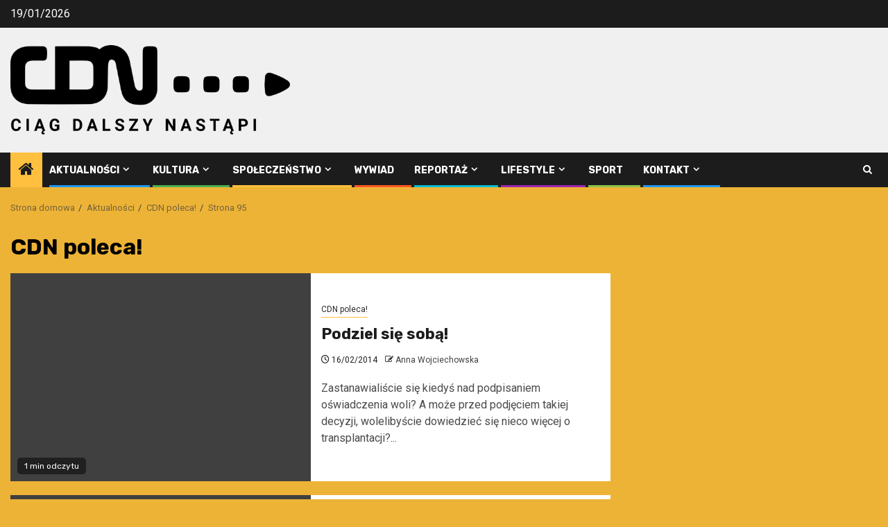

--- FILE ---
content_type: text/html; charset=UTF-8
request_url: https://cdn.ug.edu.pl/kategoria/cdn-poleca/page/95/
body_size: 17346
content:
    <!doctype html>
<html lang="pl-PL">
    <head>
        <meta charset="UTF-8">
        <meta name="viewport" content="width=device-width, initial-scale=1">
        <link rel="profile" href="http://gmpg.org/xfn/11">

        
<!-- Author Meta Tags by Molongui Authorship, visit: https://wordpress.org/plugins/molongui-authorship/ -->
<!-- /Molongui Authorship -->

<meta name='robots' content='index, follow, max-image-preview:large, max-snippet:-1, max-video-preview:-1' />

	<!-- This site is optimized with the Yoast SEO plugin v26.7 - https://yoast.com/wordpress/plugins/seo/ -->
	<title>CDN poleca! - Strona 95 z 104 - CDN</title>
	<link rel="canonical" href="https://cdn.ug.edu.pl/kategoria/aktualnosci/cdn-poleca/page/95/" />
	<link rel="prev" href="https://cdn.ug.edu.pl/kategoria/aktualnosci/cdn-poleca/page/94/" />
	<link rel="next" href="https://cdn.ug.edu.pl/kategoria/aktualnosci/cdn-poleca/page/96/" />
	<meta property="og:locale" content="pl_PL" />
	<meta property="og:type" content="article" />
	<meta property="og:title" content="CDN poleca! - Strona 95 z 104 - CDN" />
	<meta property="og:url" content="https://cdn.ug.edu.pl/kategoria/aktualnosci/cdn-poleca/" />
	<meta property="og:site_name" content="CDN" />
	<meta property="og:image" content="https://cdn.ug.edu.pl/wp-content/uploads/2013/11/cdn-logo.png" />
	<script type="application/ld+json" class="yoast-schema-graph">{"@context":"https://schema.org","@graph":[{"@type":"CollectionPage","@id":"https://cdn.ug.edu.pl/kategoria/aktualnosci/cdn-poleca/","url":"https://cdn.ug.edu.pl/kategoria/aktualnosci/cdn-poleca/page/95/","name":"CDN poleca! - Strona 95 z 104 - CDN","isPartOf":{"@id":"https://cdn.ug.edu.pl/#website"},"breadcrumb":{"@id":"https://cdn.ug.edu.pl/kategoria/aktualnosci/cdn-poleca/page/95/#breadcrumb"},"inLanguage":"pl-PL"},{"@type":"BreadcrumbList","@id":"https://cdn.ug.edu.pl/kategoria/aktualnosci/cdn-poleca/page/95/#breadcrumb","itemListElement":[{"@type":"ListItem","position":1,"name":"Strona główna","item":"https://cdn.ug.edu.pl/"},{"@type":"ListItem","position":2,"name":"Aktualności","item":"https://cdn.ug.edu.pl/kategoria/aktualnosci/"},{"@type":"ListItem","position":3,"name":"CDN poleca!"}]},{"@type":"WebSite","@id":"https://cdn.ug.edu.pl/#website","url":"https://cdn.ug.edu.pl/","name":"CDN","description":"TWOJA GAZETA STUDENCKA","publisher":{"@id":"https://cdn.ug.edu.pl/#organization"},"potentialAction":[{"@type":"SearchAction","target":{"@type":"EntryPoint","urlTemplate":"https://cdn.ug.edu.pl/?s={search_term_string}"},"query-input":{"@type":"PropertyValueSpecification","valueRequired":true,"valueName":"search_term_string"}}],"inLanguage":"pl-PL"},{"@type":"Organization","@id":"https://cdn.ug.edu.pl/#organization","name":"CDN","url":"https://cdn.ug.edu.pl/","logo":{"@type":"ImageObject","inLanguage":"pl-PL","@id":"https://cdn.ug.edu.pl/#/schema/logo/image/","url":"https://cdn.ug.edu.pl/wp-content/uploads/2024/10/cropped-318007871_1172901350324194_8106017690203134600_n.png","contentUrl":"https://cdn.ug.edu.pl/wp-content/uploads/2024/10/cropped-318007871_1172901350324194_8106017690203134600_n.png","width":1200,"height":386,"caption":"CDN"},"image":{"@id":"https://cdn.ug.edu.pl/#/schema/logo/image/"},"sameAs":["https://www.facebook.com/gazetaCDN"]}]}</script>
	<!-- / Yoast SEO plugin. -->


<link rel='dns-prefetch' href='//fonts.googleapis.com' />
<style id='wp-img-auto-sizes-contain-inline-css' type='text/css'>
img:is([sizes=auto i],[sizes^="auto," i]){contain-intrinsic-size:3000px 1500px}
/*# sourceURL=wp-img-auto-sizes-contain-inline-css */
</style>
<link rel='stylesheet' id='sbi_styles-css' href='https://cdn.ug.edu.pl/wp-content/plugins/instagram-feed/css/sbi-styles.min.css?ver=6.10.0' type='text/css' media='all' />
<style id='wp-emoji-styles-inline-css' type='text/css'>

	img.wp-smiley, img.emoji {
		display: inline !important;
		border: none !important;
		box-shadow: none !important;
		height: 1em !important;
		width: 1em !important;
		margin: 0 0.07em !important;
		vertical-align: -0.1em !important;
		background: none !important;
		padding: 0 !important;
	}
/*# sourceURL=wp-emoji-styles-inline-css */
</style>
<style id='wp-block-library-inline-css' type='text/css'>
:root{--wp-block-synced-color:#7a00df;--wp-block-synced-color--rgb:122,0,223;--wp-bound-block-color:var(--wp-block-synced-color);--wp-editor-canvas-background:#ddd;--wp-admin-theme-color:#007cba;--wp-admin-theme-color--rgb:0,124,186;--wp-admin-theme-color-darker-10:#006ba1;--wp-admin-theme-color-darker-10--rgb:0,107,160.5;--wp-admin-theme-color-darker-20:#005a87;--wp-admin-theme-color-darker-20--rgb:0,90,135;--wp-admin-border-width-focus:2px}@media (min-resolution:192dpi){:root{--wp-admin-border-width-focus:1.5px}}.wp-element-button{cursor:pointer}:root .has-very-light-gray-background-color{background-color:#eee}:root .has-very-dark-gray-background-color{background-color:#313131}:root .has-very-light-gray-color{color:#eee}:root .has-very-dark-gray-color{color:#313131}:root .has-vivid-green-cyan-to-vivid-cyan-blue-gradient-background{background:linear-gradient(135deg,#00d084,#0693e3)}:root .has-purple-crush-gradient-background{background:linear-gradient(135deg,#34e2e4,#4721fb 50%,#ab1dfe)}:root .has-hazy-dawn-gradient-background{background:linear-gradient(135deg,#faaca8,#dad0ec)}:root .has-subdued-olive-gradient-background{background:linear-gradient(135deg,#fafae1,#67a671)}:root .has-atomic-cream-gradient-background{background:linear-gradient(135deg,#fdd79a,#004a59)}:root .has-nightshade-gradient-background{background:linear-gradient(135deg,#330968,#31cdcf)}:root .has-midnight-gradient-background{background:linear-gradient(135deg,#020381,#2874fc)}:root{--wp--preset--font-size--normal:16px;--wp--preset--font-size--huge:42px}.has-regular-font-size{font-size:1em}.has-larger-font-size{font-size:2.625em}.has-normal-font-size{font-size:var(--wp--preset--font-size--normal)}.has-huge-font-size{font-size:var(--wp--preset--font-size--huge)}.has-text-align-center{text-align:center}.has-text-align-left{text-align:left}.has-text-align-right{text-align:right}.has-fit-text{white-space:nowrap!important}#end-resizable-editor-section{display:none}.aligncenter{clear:both}.items-justified-left{justify-content:flex-start}.items-justified-center{justify-content:center}.items-justified-right{justify-content:flex-end}.items-justified-space-between{justify-content:space-between}.screen-reader-text{border:0;clip-path:inset(50%);height:1px;margin:-1px;overflow:hidden;padding:0;position:absolute;width:1px;word-wrap:normal!important}.screen-reader-text:focus{background-color:#ddd;clip-path:none;color:#444;display:block;font-size:1em;height:auto;left:5px;line-height:normal;padding:15px 23px 14px;text-decoration:none;top:5px;width:auto;z-index:100000}html :where(.has-border-color){border-style:solid}html :where([style*=border-top-color]){border-top-style:solid}html :where([style*=border-right-color]){border-right-style:solid}html :where([style*=border-bottom-color]){border-bottom-style:solid}html :where([style*=border-left-color]){border-left-style:solid}html :where([style*=border-width]){border-style:solid}html :where([style*=border-top-width]){border-top-style:solid}html :where([style*=border-right-width]){border-right-style:solid}html :where([style*=border-bottom-width]){border-bottom-style:solid}html :where([style*=border-left-width]){border-left-style:solid}html :where(img[class*=wp-image-]){height:auto;max-width:100%}:where(figure){margin:0 0 1em}html :where(.is-position-sticky){--wp-admin--admin-bar--position-offset:var(--wp-admin--admin-bar--height,0px)}@media screen and (max-width:600px){html :where(.is-position-sticky){--wp-admin--admin-bar--position-offset:0px}}

/*# sourceURL=wp-block-library-inline-css */
</style><style id='global-styles-inline-css' type='text/css'>
:root{--wp--preset--aspect-ratio--square: 1;--wp--preset--aspect-ratio--4-3: 4/3;--wp--preset--aspect-ratio--3-4: 3/4;--wp--preset--aspect-ratio--3-2: 3/2;--wp--preset--aspect-ratio--2-3: 2/3;--wp--preset--aspect-ratio--16-9: 16/9;--wp--preset--aspect-ratio--9-16: 9/16;--wp--preset--color--black: #000000;--wp--preset--color--cyan-bluish-gray: #abb8c3;--wp--preset--color--white: #ffffff;--wp--preset--color--pale-pink: #f78da7;--wp--preset--color--vivid-red: #cf2e2e;--wp--preset--color--luminous-vivid-orange: #ff6900;--wp--preset--color--luminous-vivid-amber: #fcb900;--wp--preset--color--light-green-cyan: #7bdcb5;--wp--preset--color--vivid-green-cyan: #00d084;--wp--preset--color--pale-cyan-blue: #8ed1fc;--wp--preset--color--vivid-cyan-blue: #0693e3;--wp--preset--color--vivid-purple: #9b51e0;--wp--preset--gradient--vivid-cyan-blue-to-vivid-purple: linear-gradient(135deg,rgb(6,147,227) 0%,rgb(155,81,224) 100%);--wp--preset--gradient--light-green-cyan-to-vivid-green-cyan: linear-gradient(135deg,rgb(122,220,180) 0%,rgb(0,208,130) 100%);--wp--preset--gradient--luminous-vivid-amber-to-luminous-vivid-orange: linear-gradient(135deg,rgb(252,185,0) 0%,rgb(255,105,0) 100%);--wp--preset--gradient--luminous-vivid-orange-to-vivid-red: linear-gradient(135deg,rgb(255,105,0) 0%,rgb(207,46,46) 100%);--wp--preset--gradient--very-light-gray-to-cyan-bluish-gray: linear-gradient(135deg,rgb(238,238,238) 0%,rgb(169,184,195) 100%);--wp--preset--gradient--cool-to-warm-spectrum: linear-gradient(135deg,rgb(74,234,220) 0%,rgb(151,120,209) 20%,rgb(207,42,186) 40%,rgb(238,44,130) 60%,rgb(251,105,98) 80%,rgb(254,248,76) 100%);--wp--preset--gradient--blush-light-purple: linear-gradient(135deg,rgb(255,206,236) 0%,rgb(152,150,240) 100%);--wp--preset--gradient--blush-bordeaux: linear-gradient(135deg,rgb(254,205,165) 0%,rgb(254,45,45) 50%,rgb(107,0,62) 100%);--wp--preset--gradient--luminous-dusk: linear-gradient(135deg,rgb(255,203,112) 0%,rgb(199,81,192) 50%,rgb(65,88,208) 100%);--wp--preset--gradient--pale-ocean: linear-gradient(135deg,rgb(255,245,203) 0%,rgb(182,227,212) 50%,rgb(51,167,181) 100%);--wp--preset--gradient--electric-grass: linear-gradient(135deg,rgb(202,248,128) 0%,rgb(113,206,126) 100%);--wp--preset--gradient--midnight: linear-gradient(135deg,rgb(2,3,129) 0%,rgb(40,116,252) 100%);--wp--preset--font-size--small: 13px;--wp--preset--font-size--medium: 20px;--wp--preset--font-size--large: 36px;--wp--preset--font-size--x-large: 42px;--wp--preset--spacing--20: 0.44rem;--wp--preset--spacing--30: 0.67rem;--wp--preset--spacing--40: 1rem;--wp--preset--spacing--50: 1.5rem;--wp--preset--spacing--60: 2.25rem;--wp--preset--spacing--70: 3.38rem;--wp--preset--spacing--80: 5.06rem;--wp--preset--shadow--natural: 6px 6px 9px rgba(0, 0, 0, 0.2);--wp--preset--shadow--deep: 12px 12px 50px rgba(0, 0, 0, 0.4);--wp--preset--shadow--sharp: 6px 6px 0px rgba(0, 0, 0, 0.2);--wp--preset--shadow--outlined: 6px 6px 0px -3px rgb(255, 255, 255), 6px 6px rgb(0, 0, 0);--wp--preset--shadow--crisp: 6px 6px 0px rgb(0, 0, 0);}:root { --wp--style--global--content-size: 850px;--wp--style--global--wide-size: 1270px; }:where(body) { margin: 0; }.wp-site-blocks > .alignleft { float: left; margin-right: 2em; }.wp-site-blocks > .alignright { float: right; margin-left: 2em; }.wp-site-blocks > .aligncenter { justify-content: center; margin-left: auto; margin-right: auto; }:where(.wp-site-blocks) > * { margin-block-start: 24px; margin-block-end: 0; }:where(.wp-site-blocks) > :first-child { margin-block-start: 0; }:where(.wp-site-blocks) > :last-child { margin-block-end: 0; }:root { --wp--style--block-gap: 24px; }:root :where(.is-layout-flow) > :first-child{margin-block-start: 0;}:root :where(.is-layout-flow) > :last-child{margin-block-end: 0;}:root :where(.is-layout-flow) > *{margin-block-start: 24px;margin-block-end: 0;}:root :where(.is-layout-constrained) > :first-child{margin-block-start: 0;}:root :where(.is-layout-constrained) > :last-child{margin-block-end: 0;}:root :where(.is-layout-constrained) > *{margin-block-start: 24px;margin-block-end: 0;}:root :where(.is-layout-flex){gap: 24px;}:root :where(.is-layout-grid){gap: 24px;}.is-layout-flow > .alignleft{float: left;margin-inline-start: 0;margin-inline-end: 2em;}.is-layout-flow > .alignright{float: right;margin-inline-start: 2em;margin-inline-end: 0;}.is-layout-flow > .aligncenter{margin-left: auto !important;margin-right: auto !important;}.is-layout-constrained > .alignleft{float: left;margin-inline-start: 0;margin-inline-end: 2em;}.is-layout-constrained > .alignright{float: right;margin-inline-start: 2em;margin-inline-end: 0;}.is-layout-constrained > .aligncenter{margin-left: auto !important;margin-right: auto !important;}.is-layout-constrained > :where(:not(.alignleft):not(.alignright):not(.alignfull)){max-width: var(--wp--style--global--content-size);margin-left: auto !important;margin-right: auto !important;}.is-layout-constrained > .alignwide{max-width: var(--wp--style--global--wide-size);}body .is-layout-flex{display: flex;}.is-layout-flex{flex-wrap: wrap;align-items: center;}.is-layout-flex > :is(*, div){margin: 0;}body .is-layout-grid{display: grid;}.is-layout-grid > :is(*, div){margin: 0;}body{padding-top: 0px;padding-right: 0px;padding-bottom: 0px;padding-left: 0px;}a:where(:not(.wp-element-button)){text-decoration: none;}:root :where(.wp-element-button, .wp-block-button__link){background-color: #32373c;border-radius: 0;border-width: 0;color: #fff;font-family: inherit;font-size: inherit;font-style: inherit;font-weight: inherit;letter-spacing: inherit;line-height: inherit;padding-top: calc(0.667em + 2px);padding-right: calc(1.333em + 2px);padding-bottom: calc(0.667em + 2px);padding-left: calc(1.333em + 2px);text-decoration: none;text-transform: inherit;}.has-black-color{color: var(--wp--preset--color--black) !important;}.has-cyan-bluish-gray-color{color: var(--wp--preset--color--cyan-bluish-gray) !important;}.has-white-color{color: var(--wp--preset--color--white) !important;}.has-pale-pink-color{color: var(--wp--preset--color--pale-pink) !important;}.has-vivid-red-color{color: var(--wp--preset--color--vivid-red) !important;}.has-luminous-vivid-orange-color{color: var(--wp--preset--color--luminous-vivid-orange) !important;}.has-luminous-vivid-amber-color{color: var(--wp--preset--color--luminous-vivid-amber) !important;}.has-light-green-cyan-color{color: var(--wp--preset--color--light-green-cyan) !important;}.has-vivid-green-cyan-color{color: var(--wp--preset--color--vivid-green-cyan) !important;}.has-pale-cyan-blue-color{color: var(--wp--preset--color--pale-cyan-blue) !important;}.has-vivid-cyan-blue-color{color: var(--wp--preset--color--vivid-cyan-blue) !important;}.has-vivid-purple-color{color: var(--wp--preset--color--vivid-purple) !important;}.has-black-background-color{background-color: var(--wp--preset--color--black) !important;}.has-cyan-bluish-gray-background-color{background-color: var(--wp--preset--color--cyan-bluish-gray) !important;}.has-white-background-color{background-color: var(--wp--preset--color--white) !important;}.has-pale-pink-background-color{background-color: var(--wp--preset--color--pale-pink) !important;}.has-vivid-red-background-color{background-color: var(--wp--preset--color--vivid-red) !important;}.has-luminous-vivid-orange-background-color{background-color: var(--wp--preset--color--luminous-vivid-orange) !important;}.has-luminous-vivid-amber-background-color{background-color: var(--wp--preset--color--luminous-vivid-amber) !important;}.has-light-green-cyan-background-color{background-color: var(--wp--preset--color--light-green-cyan) !important;}.has-vivid-green-cyan-background-color{background-color: var(--wp--preset--color--vivid-green-cyan) !important;}.has-pale-cyan-blue-background-color{background-color: var(--wp--preset--color--pale-cyan-blue) !important;}.has-vivid-cyan-blue-background-color{background-color: var(--wp--preset--color--vivid-cyan-blue) !important;}.has-vivid-purple-background-color{background-color: var(--wp--preset--color--vivid-purple) !important;}.has-black-border-color{border-color: var(--wp--preset--color--black) !important;}.has-cyan-bluish-gray-border-color{border-color: var(--wp--preset--color--cyan-bluish-gray) !important;}.has-white-border-color{border-color: var(--wp--preset--color--white) !important;}.has-pale-pink-border-color{border-color: var(--wp--preset--color--pale-pink) !important;}.has-vivid-red-border-color{border-color: var(--wp--preset--color--vivid-red) !important;}.has-luminous-vivid-orange-border-color{border-color: var(--wp--preset--color--luminous-vivid-orange) !important;}.has-luminous-vivid-amber-border-color{border-color: var(--wp--preset--color--luminous-vivid-amber) !important;}.has-light-green-cyan-border-color{border-color: var(--wp--preset--color--light-green-cyan) !important;}.has-vivid-green-cyan-border-color{border-color: var(--wp--preset--color--vivid-green-cyan) !important;}.has-pale-cyan-blue-border-color{border-color: var(--wp--preset--color--pale-cyan-blue) !important;}.has-vivid-cyan-blue-border-color{border-color: var(--wp--preset--color--vivid-cyan-blue) !important;}.has-vivid-purple-border-color{border-color: var(--wp--preset--color--vivid-purple) !important;}.has-vivid-cyan-blue-to-vivid-purple-gradient-background{background: var(--wp--preset--gradient--vivid-cyan-blue-to-vivid-purple) !important;}.has-light-green-cyan-to-vivid-green-cyan-gradient-background{background: var(--wp--preset--gradient--light-green-cyan-to-vivid-green-cyan) !important;}.has-luminous-vivid-amber-to-luminous-vivid-orange-gradient-background{background: var(--wp--preset--gradient--luminous-vivid-amber-to-luminous-vivid-orange) !important;}.has-luminous-vivid-orange-to-vivid-red-gradient-background{background: var(--wp--preset--gradient--luminous-vivid-orange-to-vivid-red) !important;}.has-very-light-gray-to-cyan-bluish-gray-gradient-background{background: var(--wp--preset--gradient--very-light-gray-to-cyan-bluish-gray) !important;}.has-cool-to-warm-spectrum-gradient-background{background: var(--wp--preset--gradient--cool-to-warm-spectrum) !important;}.has-blush-light-purple-gradient-background{background: var(--wp--preset--gradient--blush-light-purple) !important;}.has-blush-bordeaux-gradient-background{background: var(--wp--preset--gradient--blush-bordeaux) !important;}.has-luminous-dusk-gradient-background{background: var(--wp--preset--gradient--luminous-dusk) !important;}.has-pale-ocean-gradient-background{background: var(--wp--preset--gradient--pale-ocean) !important;}.has-electric-grass-gradient-background{background: var(--wp--preset--gradient--electric-grass) !important;}.has-midnight-gradient-background{background: var(--wp--preset--gradient--midnight) !important;}.has-small-font-size{font-size: var(--wp--preset--font-size--small) !important;}.has-medium-font-size{font-size: var(--wp--preset--font-size--medium) !important;}.has-large-font-size{font-size: var(--wp--preset--font-size--large) !important;}.has-x-large-font-size{font-size: var(--wp--preset--font-size--x-large) !important;}
/*# sourceURL=global-styles-inline-css */
</style>

<link rel='stylesheet' id='aft-icons-css' href='https://cdn.ug.edu.pl/wp-content/themes/newsphere/assets/icons/style.css?ver=da7cafd4dddf5bb1ec935e7062f6c0ee' type='text/css' media='all' />
<link rel='stylesheet' id='bootstrap-css' href='https://cdn.ug.edu.pl/wp-content/themes/newsphere/assets/bootstrap/css/bootstrap.min.css?ver=da7cafd4dddf5bb1ec935e7062f6c0ee' type='text/css' media='all' />
<link rel='stylesheet' id='swiper-slider-css' href='https://cdn.ug.edu.pl/wp-content/themes/newsphere/assets/swiper/css/swiper-bundle-new.min.css?ver=da7cafd4dddf5bb1ec935e7062f6c0ee' type='text/css' media='all' />
<link rel='stylesheet' id='sidr-css' href='https://cdn.ug.edu.pl/wp-content/themes/newsphere/assets/sidr/css/sidr.bare.css?ver=da7cafd4dddf5bb1ec935e7062f6c0ee' type='text/css' media='all' />
<link rel='stylesheet' id='magnific-popup-css' href='https://cdn.ug.edu.pl/wp-content/themes/newsphere/assets/magnific-popup/magnific-popup.css?ver=da7cafd4dddf5bb1ec935e7062f6c0ee' type='text/css' media='all' />
<link rel='stylesheet' id='newsphere-google-fonts-css' href='https://fonts.googleapis.com/css?family=Roboto:400,500,700|Rubik:400,500,700&#038;subset=latin,latin-ext' type='text/css' media='all' />
<link rel='stylesheet' id='newsphere-style-css' href='https://cdn.ug.edu.pl/wp-content/themes/newsphere/style.css?ver=4.4.8' type='text/css' media='all' />
<link rel='stylesheet' id='molongui-authorship-box-css' href='https://cdn.ug.edu.pl/wp-content/plugins/molongui-authorship/assets/css/author-box.af84.min.css?ver=5.2.6' type='text/css' media='all' />
<style id='molongui-authorship-box-inline-css' type='text/css'>
:root{ --m-a-box-bp: 600px; --m-a-box-bp-l: 599px; }.m-a-box {width:100%;margin-top:0 !important;margin-bottom:0 !important;} .m-a-box-header {margin-bottom:20px;} .m-a-box-container {padding-top:0;padding-right:0;padding-bottom:0;padding-left:0;border-style:solid;border-top-width:0p;border-right-width:0;border-bottom-width:0px;border-left-width:0;border-color:#e8e8e8;background-color:#f7f8f9;box-shadow:10px 10px 10px 0 #ababab ;} .m-a-box-avatar img,  .m-a-box-avatar div[data-avatar-type="acronym"] {border-style:solid;border-width:2px;border-color:#bfbfbf;} .m-a-box-name *  {font-size:22px;} .m-a-box-content.m-a-box-profile .m-a-box-data .m-a-box-meta * {font-size:12px;} .m-a-box-meta-divider {padding:0 0.2em;} .m-a-box-bio > * {font-size:14px;} .m-icon-container {background-color: inherit; border-color: inherit; color: #999999 !important;font-size:20px;} .m-a-box-related-entry-title,  .m-a-box-related-entry-title a {font-size:14px;}
/*# sourceURL=molongui-authorship-box-inline-css */
</style>
<link rel='stylesheet' id='msl-main-css' href='https://cdn.ug.edu.pl/wp-content/plugins/master-slider/public/assets/css/masterslider.main.css?ver=3.11.0' type='text/css' media='all' />
<link rel='stylesheet' id='msl-custom-css' href='https://cdn.ug.edu.pl/wp-content/uploads/master-slider/custom.css?ver=1.7' type='text/css' media='all' />
<link rel='stylesheet' id='__EPYT__style-css' href='https://cdn.ug.edu.pl/wp-content/plugins/youtube-embed-plus/styles/ytprefs.min.css?ver=14.2.4' type='text/css' media='all' />
<style id='__EPYT__style-inline-css' type='text/css'>

                .epyt-gallery-thumb {
                        width: 33.333%;
                }
                
/*# sourceURL=__EPYT__style-inline-css */
</style>
<!--n2css--><!--n2js--><script type="text/javascript" src="https://cdn.ug.edu.pl/wp-includes/js/jquery/jquery.min.js?ver=3.7.1" id="jquery-core-js"></script>
<script type="text/javascript" src="https://cdn.ug.edu.pl/wp-includes/js/jquery/jquery-migrate.min.js?ver=3.4.1" id="jquery-migrate-js"></script>
<script type="text/javascript" id="__ytprefs__-js-extra">
/* <![CDATA[ */
var _EPYT_ = {"ajaxurl":"https://cdn.ug.edu.pl/wp-admin/admin-ajax.php","security":"a4107baffd","gallery_scrolloffset":"20","eppathtoscripts":"https://cdn.ug.edu.pl/wp-content/plugins/youtube-embed-plus/scripts/","eppath":"https://cdn.ug.edu.pl/wp-content/plugins/youtube-embed-plus/","epresponsiveselector":"[\"iframe.__youtube_prefs__\",\"iframe[src*='youtube.com']\",\"iframe[src*='youtube-nocookie.com']\",\"iframe[data-ep-src*='youtube.com']\",\"iframe[data-ep-src*='youtube-nocookie.com']\",\"iframe[data-ep-gallerysrc*='youtube.com']\"]","epdovol":"1","version":"14.2.4","evselector":"iframe.__youtube_prefs__[src], iframe[src*=\"youtube.com/embed/\"], iframe[src*=\"youtube-nocookie.com/embed/\"]","ajax_compat":"","maxres_facade":"eager","ytapi_load":"light","pause_others":"","stopMobileBuffer":"1","facade_mode":"","not_live_on_channel":""};
//# sourceURL=__ytprefs__-js-extra
/* ]]> */
</script>
<script type="text/javascript" src="https://cdn.ug.edu.pl/wp-content/plugins/youtube-embed-plus/scripts/ytprefs.min.js?ver=14.2.4" id="__ytprefs__-js"></script>
<link rel="https://api.w.org/" href="https://cdn.ug.edu.pl/wp-json/" /><link rel="alternate" title="JSON" type="application/json" href="https://cdn.ug.edu.pl/wp-json/wp/v2/categories/12" /><link rel="EditURI" type="application/rsd+xml" title="RSD" href="https://cdn.ug.edu.pl/xmlrpc.php?rsd" />

<script>var ms_grabbing_curosr = 'https://cdn.ug.edu.pl/wp-content/plugins/master-slider/public/assets/css/common/grabbing.cur', ms_grab_curosr = 'https://cdn.ug.edu.pl/wp-content/plugins/master-slider/public/assets/css/common/grab.cur';</script>
<meta name="generator" content="MasterSlider 3.11.0 - Responsive Touch Image Slider | avt.li/msf" />
            <style>
                .molongui-disabled-link
                {
                    border-bottom: none !important;
                    text-decoration: none !important;
                    color: inherit !important;
                    cursor: inherit !important;
                }
                .molongui-disabled-link:hover,
                .molongui-disabled-link:hover span
                {
                    border-bottom: none !important;
                    text-decoration: none !important;
                    color: inherit !important;
                    cursor: inherit !important;
                }
            </style>
            <!-- Analytics by WP Statistics - https://wp-statistics.com -->
        <style type="text/css">
                        .site-title,
            .site-description {
                position: absolute;
                clip: rect(1px, 1px, 1px, 1px);
                display: none;
            }

            
            
            .elementor-default .elementor-section.elementor-section-full_width > .elementor-container,
            .elementor-default .elementor-section.elementor-section-boxed > .elementor-container,
            .elementor-page .elementor-section.elementor-section-full_width > .elementor-container,
            .elementor-page .elementor-section.elementor-section-boxed > .elementor-container{
                max-width: 1300px;
            }

            .container-wrapper .elementor {
                max-width: 100%;
            }

            .align-content-left .elementor-section-stretched,
            .align-content-right .elementor-section-stretched {
                max-width: 100%;
                left: 0 !important;
            }
        

        </style>
        <style type="text/css" id="custom-background-css">
body.custom-background { background-color: #edb336; }
</style>
	<link rel="icon" href="https://cdn.ug.edu.pl/wp-content/uploads/2023/05/cropped-318007871_1172901350324194_8106017690203134600_n-32x32.png" sizes="32x32" />
<link rel="icon" href="https://cdn.ug.edu.pl/wp-content/uploads/2023/05/cropped-318007871_1172901350324194_8106017690203134600_n-192x192.png" sizes="192x192" />
<link rel="apple-touch-icon" href="https://cdn.ug.edu.pl/wp-content/uploads/2023/05/cropped-318007871_1172901350324194_8106017690203134600_n-180x180.png" />
<meta name="msapplication-TileImage" content="https://cdn.ug.edu.pl/wp-content/uploads/2023/05/cropped-318007871_1172901350324194_8106017690203134600_n-270x270.png" />
    </head>

<body class="archive paged category category-cdn-poleca category-12 custom-background wp-custom-logo wp-embed-responsive paged-95 category-paged-95 wp-theme-newsphere _masterslider _ms_version_3.11.0 hfeed aft-default-mode aft-sticky-sidebar aft-hide-comment-count-in-list aft-hide-minutes-read-in-list aft-hide-date-author-in-list default-content-layout align-content-left">
    

<div id="page" class="site">
    <a class="skip-link screen-reader-text" href="#content">Przejdź do treści</a>


    <header id="masthead" class="header-style1 header-layout-1">

          <div class="top-header">
        <div class="container-wrapper">
            <div class="top-bar-flex">
                <div class="top-bar-left col-2">

                    
                    <div class="date-bar-left">
                                                    <span class="topbar-date">
                                        19/01/2026                                    </span>

                                            </div>
                </div>

                <div class="top-bar-right col-2">
  						<span class="aft-small-social-menu">
  							
                                
                              						</span>
                </div>
            </div>
        </div>

    </div>
<div class="main-header " data-background="">
    <div class="container-wrapper">
        <div class="af-container-row af-flex-container">
            <div class="col-3 float-l pad">
                <div class="logo-brand">
                    <div class="site-branding">
                        <a href="https://cdn.ug.edu.pl/" class="custom-logo-link" rel="home"><img width="1200" height="386" src="https://cdn.ug.edu.pl/wp-content/uploads/2024/10/cropped-318007871_1172901350324194_8106017690203134600_n.png" class="custom-logo" alt="CDN" decoding="async" fetchpriority="high" srcset="https://cdn.ug.edu.pl/wp-content/uploads/2024/10/cropped-318007871_1172901350324194_8106017690203134600_n.png 1200w, https://cdn.ug.edu.pl/wp-content/uploads/2024/10/cropped-318007871_1172901350324194_8106017690203134600_n-440x142.png 440w, https://cdn.ug.edu.pl/wp-content/uploads/2024/10/cropped-318007871_1172901350324194_8106017690203134600_n-768x247.png 768w" sizes="(max-width: 1200px) 100vw, 1200px" /></a>                            <p class="site-title font-family-1">
                                <a href="https://cdn.ug.edu.pl/"
                                   rel="home">CDN</a>
                            </p>
                        
                                                    <p class="site-description">TWOJA GAZETA STUDENCKA</p>
                                            </div>
                </div>
            </div>
            <div class="col-66 float-l pad">
                            </div>
        </div>
    </div>

</div>

      <div class="header-menu-part">
        <div id="main-navigation-bar" class="bottom-bar">
          <div class="navigation-section-wrapper">
            <div class="container-wrapper">
              <div class="header-middle-part">
                <div class="navigation-container">
                  <nav class="main-navigation clearfix">
                                          <span class="aft-home-icon">
                                                <a href="https://cdn.ug.edu.pl" aria-label="Home">
                          <i class="fa fa-home" aria-hidden="true"></i>
                        </a>
                      </span>
                                        <div class="aft-dynamic-navigation-elements">
                      <button class="toggle-menu" aria-controls="primary-menu" aria-expanded="false">
                        <span class="screen-reader-text">
                          Menu główne                        </span>
                        <i class="ham"></i>
                      </button>


                      <div class="menu main-menu menu-desktop show-menu-border"><ul id="primary-menu" class="menu"><li id="menu-item-63828" class="menu-item menu-item-type-taxonomy menu-item-object-category current-category-ancestor current-menu-ancestor current-menu-parent current-category-parent menu-item-has-children menu-item-63828"><a href="https://cdn.ug.edu.pl/kategoria/aktualnosci/">Aktualności</a>
<ul class="sub-menu">
	<li id="menu-item-63831" class="menu-item menu-item-type-taxonomy menu-item-object-category menu-item-has-children menu-item-63831"><a href="https://cdn.ug.edu.pl/kategoria/wspolprace/">Współpraca</a>
	<ul class="sub-menu">
		<li id="menu-item-63893" class="menu-item menu-item-type-taxonomy menu-item-object-category menu-item-63893"><a href="https://cdn.ug.edu.pl/kategoria/wspolprace/torus/">TORUS</a></li>
		<li id="menu-item-63896" class="menu-item menu-item-type-taxonomy menu-item-object-category menu-item-63896"><a href="https://cdn.ug.edu.pl/kategoria/wspolprace/etk/">ETK</a></li>
		<li id="menu-item-63895" class="menu-item menu-item-type-taxonomy menu-item-object-category menu-item-63895"><a href="https://cdn.ug.edu.pl/kategoria/wspolprace/hospicjum/">Hospicjum</a></li>
	</ul>
</li>
	<li id="menu-item-6944" class="menu-item menu-item-type-taxonomy menu-item-object-category menu-item-6944"><a href="https://cdn.ug.edu.pl/kategoria/aktualnosci/akcje-cdn-u/">Akcje CDN-u</a></li>
	<li id="menu-item-119" class="menu-item menu-item-type-taxonomy menu-item-object-category current-menu-item menu-item-119"><a href="https://cdn.ug.edu.pl/kategoria/aktualnosci/cdn-poleca/" aria-current="page">CDN poleca!</a></li>
</ul>
</li>
<li id="menu-item-120" class="menu-item menu-item-type-taxonomy menu-item-object-category menu-item-has-children menu-item-120"><a href="https://cdn.ug.edu.pl/kategoria/kultura/">Kultura</a>
<ul class="sub-menu">
	<li id="menu-item-124" class="menu-item menu-item-type-taxonomy menu-item-object-category menu-item-124"><a href="https://cdn.ug.edu.pl/kategoria/kultura/teatr/">Teatr</a></li>
	<li id="menu-item-103639" class="menu-item menu-item-type-taxonomy menu-item-object-category menu-item-103639"><a href="https://cdn.ug.edu.pl/kategoria/kultura/nasza-sztuka/">Nasza Sztuka</a></li>
	<li id="menu-item-123" class="menu-item menu-item-type-taxonomy menu-item-object-category menu-item-123"><a href="https://cdn.ug.edu.pl/kategoria/kultura/muzyka/">Muzyka</a></li>
	<li id="menu-item-121" class="menu-item menu-item-type-taxonomy menu-item-object-category menu-item-121"><a href="https://cdn.ug.edu.pl/kategoria/kultura/film/">Film</a></li>
	<li id="menu-item-22267" class="menu-item menu-item-type-taxonomy menu-item-object-category menu-item-22267"><a href="https://cdn.ug.edu.pl/kategoria/kultura/sztuka-kultura/">Sztuka</a></li>
	<li id="menu-item-109300" class="menu-item menu-item-type-taxonomy menu-item-object-category menu-item-109300"><a href="https://cdn.ug.edu.pl/kategoria/kultura/literatura/">Literatura</a></li>
</ul>
</li>
<li id="menu-item-101662" class="menu-item menu-item-type-taxonomy menu-item-object-category menu-item-has-children menu-item-101662"><a href="https://cdn.ug.edu.pl/kategoria/spoleczenstwo/">Społeczeństwo</a>
<ul class="sub-menu">
	<li id="menu-item-115464" class="menu-item menu-item-type-taxonomy menu-item-object-category menu-item-115464"><a href="https://cdn.ug.edu.pl/kategoria/spoleczenstwo/tygodniowyupdate/">#TygodniowyUpdate</a></li>
	<li id="menu-item-112819" class="menu-item menu-item-type-taxonomy menu-item-object-category menu-item-has-children menu-item-112819"><a href="https://cdn.ug.edu.pl/kategoria/spoleczenstwo/stutthof/">Stutthof</a>
	<ul class="sub-menu">
		<li id="menu-item-114190" class="menu-item menu-item-type-post_type menu-item-object-post menu-item-114190"><a href="https://cdn.ug.edu.pl/113216/pomiedzy-pamiecia-a-przyszloscia-podsumowanie-obchodow-80-rocznicy-wyzwolenia-kl-stutthof/">„Pomiędzy pamięcią a przyszłością”. Podsumowanie obchodów 80. rocznicy wyzwolenia KL Stutthof</a></li>
		<li id="menu-item-112820" class="menu-item menu-item-type-post_type menu-item-object-post menu-item-112820"><a href="https://cdn.ug.edu.pl/112782/wspolna-pamiec/">Uroczystość 80. rocznicy wyzwolenia obozu KL Stutthof – wspólna pamięć</a></li>
		<li id="menu-item-112821" class="menu-item menu-item-type-post_type menu-item-object-post menu-item-112821"><a href="https://cdn.ug.edu.pl/112763/stutthof-wspomnienia-swiadka-pamieci-jana-brodzinskiego/">Wspomnienia świadka pamięci Jana Brodzińskiego</a></li>
		<li id="menu-item-112822" class="menu-item menu-item-type-post_type menu-item-object-post menu-item-112822"><a href="https://cdn.ug.edu.pl/112767/stutthof-jestesmy-straznikami-pamieci/">Jesteśmy strażnikami pamięci</a></li>
		<li id="menu-item-112823" class="menu-item menu-item-type-post_type menu-item-object-post menu-item-112823"><a href="https://cdn.ug.edu.pl/112730/stutthof-swiadectwo-okrucienstwa/">Świadectwo okrucieństwa</a></li>
		<li id="menu-item-112824" class="menu-item menu-item-type-post_type menu-item-object-post menu-item-112824"><a href="https://cdn.ug.edu.pl/112722/pamiec-musi-byc-aktem-woli/">Pamięć musi być aktem woli</a></li>
	</ul>
</li>
</ul>
</li>
<li id="menu-item-52" class="menu-item menu-item-type-taxonomy menu-item-object-category menu-item-52"><a href="https://cdn.ug.edu.pl/kategoria/wywiady/">Wywiad</a></li>
<li id="menu-item-53" class="menu-item menu-item-type-taxonomy menu-item-object-category menu-item-has-children menu-item-53"><a href="https://cdn.ug.edu.pl/kategoria/reportaze/">Reportaż</a>
<ul class="sub-menu">
	<li id="menu-item-117" class="menu-item menu-item-type-taxonomy menu-item-object-category menu-item-117"><a href="https://cdn.ug.edu.pl/kategoria/reportaze/ludzie-wokol-nas/">Ludzie wokół nas</a></li>
	<li id="menu-item-118" class="menu-item menu-item-type-taxonomy menu-item-object-category menu-item-118"><a href="https://cdn.ug.edu.pl/kategoria/reportaze/w-podrozy/">W podróży</a></li>
</ul>
</li>
<li id="menu-item-132" class="menu-item menu-item-type-taxonomy menu-item-object-category menu-item-has-children menu-item-132"><a href="https://cdn.ug.edu.pl/kategoria/lifestyle/">Lifestyle</a>
<ul class="sub-menu">
	<li id="menu-item-11220" class="menu-item menu-item-type-taxonomy menu-item-object-category menu-item-11220"><a href="https://cdn.ug.edu.pl/kategoria/lifestyle/zycie-studenckie/">Życie studenckie</a></li>
	<li id="menu-item-8904" class="menu-item menu-item-type-taxonomy menu-item-object-category menu-item-8904"><a href="https://cdn.ug.edu.pl/kategoria/moda/">Moda</a></li>
	<li id="menu-item-62717" class="menu-item menu-item-type-taxonomy menu-item-object-category menu-item-62717"><a href="https://cdn.ug.edu.pl/kategoria/lifestyle/kulinaria/">Kulinaria</a></li>
</ul>
</li>
<li id="menu-item-46162" class="menu-item menu-item-type-custom menu-item-object-custom menu-item-46162"><a href="https://cdn.ug.edu.pl/kategoria/sport-miszmasz/">Sport</a></li>
<li id="menu-item-112294" class="menu-item menu-item-type-post_type menu-item-object-page menu-item-has-children menu-item-112294"><a href="https://cdn.ug.edu.pl/kontakt/">Kontakt</a>
<ul class="sub-menu">
	<li id="menu-item-4969" class="menu-item menu-item-type-post_type menu-item-object-page menu-item-home current_page_parent menu-item-4969"><a href="https://cdn.ug.edu.pl/strona-glowna/">CDN</a></li>
</ul>
</li>
</ul></div>                    </div>

                  </nav>
                </div>
              </div>
              <div class="header-right-part">

                                <div class="af-search-wrap">
                  <div class="search-overlay">
                    <a href="#" title="Search" class="search-icon">
                      <i class="fa fa-search"></i>
                    </a>
                    <div class="af-search-form">
                      <form role="search" method="get" class="search-form" action="https://cdn.ug.edu.pl/">
				<label>
					<span class="screen-reader-text">Szukaj:</span>
					<input type="search" class="search-field" placeholder="Szukaj &hellip;" value="" name="s" />
				</label>
				<input type="submit" class="search-submit" value="Szukaj" />
			</form>                    </div>
                  </div>
                </div>
              </div>
            </div>
          </div>
        </div>
      </div>
    </header>

    <!-- end slider-section -->

            <div class="af-breadcrumbs-wrapper container-wrapper">
            <div class="af-breadcrumbs font-family-1 color-pad">
                <div role="navigation" aria-label="Okruszki" class="breadcrumb-trail breadcrumbs" itemprop="breadcrumb"><ul class="trail-items" itemscope itemtype="http://schema.org/BreadcrumbList"><meta name="numberOfItems" content="4" /><meta name="itemListOrder" content="Ascending" /><li itemprop="itemListElement" itemscope itemtype="http://schema.org/ListItem" class="trail-item trail-begin"><a href="https://cdn.ug.edu.pl/" rel="home" itemprop="item"><span itemprop="name">Strona domowa</span></a><meta itemprop="position" content="1" /></li><li itemprop="itemListElement" itemscope itemtype="http://schema.org/ListItem" class="trail-item"><a href="https://cdn.ug.edu.pl/kategoria/aktualnosci/" itemprop="item"><span itemprop="name">Aktualności</span></a><meta itemprop="position" content="2" /></li><li itemprop="itemListElement" itemscope itemtype="http://schema.org/ListItem" class="trail-item"><a href="https://cdn.ug.edu.pl/kategoria/aktualnosci/cdn-poleca/" itemprop="item"><span itemprop="name">CDN poleca!</span></a><meta itemprop="position" content="3" /></li><li itemprop="itemListElement" itemscope itemtype="http://schema.org/ListItem" class="trail-item trail-end"><a href="https://cdn.ug.edu.pl/kategoria/aktualnosci/cdn-poleca/" itemprop="item"><span itemprop="name">Strona 95</span></a><meta itemprop="position" content="4" /></li></ul></div>            </div>
        </div>
            <div id="content" class="container-wrapper">

    <div id="primary" class="content-area">
        <main id="main" class="site-main">

			
                <header class="header-title-wrapper1">
					<h1 class="page-title">CDN poleca!</h1>                </header><!-- .header-title-wrapper -->
				    <div class="af-container-row aft-archive-wrapper clearfix archive-layout-list">
    


		            <article id="post-5987" class="latest-posts-list col-1 float-l pad archive-layout-list archive-image-left post-5987 post type-post status-publish format-standard hentry category-cdn-poleca tag-fundacja tag-organisci tag-przeszczep tag-transplantologia tag-wns" >
				<div class="archive-list-post list-style">
  <div class="read-single color-pad">
    <div class="read-img pos-rel col-2 float-l read-bg-img af-sec-list-img">
      <a href="https://cdn.ug.edu.pl/5987/podziel-sie-soba/" aria-label="Podziel się sobą!">
              </a>
      <span class="min-read-post-format">
                <span class="min-read">1 min odczytu</span>
      </span>


          </div>
    <div class="read-details col-2 float-l pad af-sec-list-txt color-tp-pad">
      <div class="read-categories">
        <ul class="cat-links"><li class="meta-category">
                             <a class="newsphere-categories category-color-1" href="https://cdn.ug.edu.pl/kategoria/aktualnosci/cdn-poleca/" alt="Zobacz wszystkie wpisy w CDN poleca!"> 
                                 CDN poleca!
                             </a>
                        </li></ul>      </div>
      <div class="read-title">
        <h3>
          <a href="https://cdn.ug.edu.pl/5987/podziel-sie-soba/" aria-label="Podziel się sobą!">Podziel się sobą!</a>
        </h3>
      </div>
      <div class="entry-meta">
        
            <span class="author-links">

                            <span class="item-metadata posts-date">
                <i class="fa fa-clock-o"></i>
                    16/02/2014            </span>
                            
                    <span class="item-metadata posts-author byline">
                    <i class="fa fa-pencil-square-o"></i>
                                    <a href="https://cdn.ug.edu.pl/author/awojciechowska/">
                    Anna Wojciechowska                </a>
               </span>
                
        </span>
              </div>

              <div class="read-descprition full-item-discription">
          <div class="post-description">
                          <p>Zastanawialiście się kiedyś nad podpisaniem oświadczenia woli? A może przed podjęciem takiej decyzji, wolelibyście dowiedzieć się nieco więcej o transplantacji?...</p>
                      </div>
        </div>
      

    </div>
  </div>
  </div>            </article>
		
		


		            <article id="post-6061" class="latest-posts-list col-1 float-l pad archive-layout-list archive-image-left post-6061 post type-post status-publish format-standard hentry category-cdn-poleca tag-carnivale tag-moda-2 tag-sopot tag-sztuka tag-trudny-dzieciak tag-ubrania tag-wystawa tag-zatoka-sztuki" >
				<div class="archive-list-post list-style">
  <div class="read-single color-pad">
    <div class="read-img pos-rel col-2 float-l read-bg-img af-sec-list-img">
      <a href="https://cdn.ug.edu.pl/6061/trudny-dzieciak-w-zatoce-pelnej-sztuki/" aria-label="Trudny Dzieciak w Zatoce Sztuki">
              </a>
      <span class="min-read-post-format">
                <span class="min-read">2 min odczytu</span>
      </span>


          </div>
    <div class="read-details col-2 float-l pad af-sec-list-txt color-tp-pad">
      <div class="read-categories">
        <ul class="cat-links"><li class="meta-category">
                             <a class="newsphere-categories category-color-1" href="https://cdn.ug.edu.pl/kategoria/aktualnosci/cdn-poleca/" alt="Zobacz wszystkie wpisy w CDN poleca!"> 
                                 CDN poleca!
                             </a>
                        </li></ul>      </div>
      <div class="read-title">
        <h3>
          <a href="https://cdn.ug.edu.pl/6061/trudny-dzieciak-w-zatoce-pelnej-sztuki/" aria-label="Trudny Dzieciak w Zatoce Sztuki">Trudny Dzieciak w Zatoce Sztuki</a>
        </h3>
      </div>
      <div class="entry-meta">
        
            <span class="author-links">

                            <span class="item-metadata posts-date">
                <i class="fa fa-clock-o"></i>
                    15/02/2014            </span>
                            
                    <span class="item-metadata posts-author byline">
                    <i class="fa fa-pencil-square-o"></i>
                                    <a href="https://cdn.ug.edu.pl/author/zbaranowska/">
                    Zuzanna Baranowska                </a>
               </span>
                
        </span>
              </div>

              <div class="read-descprition full-item-discription">
          <div class="post-description">
                          <p>Już w piątek (21 lutego) Zatoka Sztuki w Sopocie stanie się miejscem pełnym ilustracji, ale na… ubraniach! Pokaz najnowszej kolekcji...</p>
                      </div>
        </div>
      

    </div>
  </div>
  </div>            </article>
		
		


		            <article id="post-5764" class="latest-posts-list col-1 float-l pad archive-layout-list archive-image-left post-5764 post type-post status-publish format-standard hentry category-cdn-poleca tag-dkf-ug-milosc-blondynki tag-film-na-kozetce tag-w-kregu-milosci" >
				<div class="archive-list-post list-style">
  <div class="read-single color-pad">
    <div class="read-img pos-rel col-2 float-l read-bg-img af-sec-list-img">
      <a href="https://cdn.ug.edu.pl/5764/milosc-i-smierc-w-rytmie-bluegrass/" aria-label="Miłość i śmierć w rytmie bluegrass">
              </a>
      <span class="min-read-post-format">
                <span class="min-read">1 min odczytu</span>
      </span>


          </div>
    <div class="read-details col-2 float-l pad af-sec-list-txt color-tp-pad">
      <div class="read-categories">
        <ul class="cat-links"><li class="meta-category">
                             <a class="newsphere-categories category-color-1" href="https://cdn.ug.edu.pl/kategoria/aktualnosci/cdn-poleca/" alt="Zobacz wszystkie wpisy w CDN poleca!"> 
                                 CDN poleca!
                             </a>
                        </li></ul>      </div>
      <div class="read-title">
        <h3>
          <a href="https://cdn.ug.edu.pl/5764/milosc-i-smierc-w-rytmie-bluegrass/" aria-label="Miłość i śmierć w rytmie bluegrass">Miłość i śmierć w rytmie bluegrass</a>
        </h3>
      </div>
      <div class="entry-meta">
        
            <span class="author-links">

                            <span class="item-metadata posts-date">
                <i class="fa fa-clock-o"></i>
                    14/02/2014            </span>
                            
                    <span class="item-metadata posts-author byline">
                    <i class="fa fa-pencil-square-o"></i>
                                    <a href="https://cdn.ug.edu.pl/author/jkicka/">
                    Jagoda Kicka                </a>
               </span>
                
        </span>
              </div>

              <div class="read-descprition full-item-discription">
          <div class="post-description">
                          <p>W ramach filmowego cyklu Film na kozetce, 21 lutego na na Wydziale Filologicznym Uniwersytetu Gdańskiego odbędzie się projekcja filmu „W...</p>
                      </div>
        </div>
      

    </div>
  </div>
  </div>            </article>
		
		


		            <article id="post-5893" class="latest-posts-list col-1 float-l pad archive-layout-list archive-image-left post-5893 post type-post status-publish format-standard hentry category-cdn-poleca tag-film-2 tag-muzyka-2 tag-red-bull-music-academy" >
				<div class="archive-list-post list-style">
  <div class="read-single color-pad">
    <div class="read-img pos-rel col-2 float-l read-bg-img af-sec-list-img">
      <a href="https://cdn.ug.edu.pl/5893/muzyczny-dokument-red-bulla/" aria-label="Muzyczny dokument Red Bulla">
              </a>
      <span class="min-read-post-format">
                <span class="min-read">1 min odczytu</span>
      </span>


          </div>
    <div class="read-details col-2 float-l pad af-sec-list-txt color-tp-pad">
      <div class="read-categories">
        <ul class="cat-links"><li class="meta-category">
                             <a class="newsphere-categories category-color-1" href="https://cdn.ug.edu.pl/kategoria/aktualnosci/cdn-poleca/" alt="Zobacz wszystkie wpisy w CDN poleca!"> 
                                 CDN poleca!
                             </a>
                        </li></ul>      </div>
      <div class="read-title">
        <h3>
          <a href="https://cdn.ug.edu.pl/5893/muzyczny-dokument-red-bulla/" aria-label="Muzyczny dokument Red Bulla">Muzyczny dokument Red Bulla</a>
        </h3>
      </div>
      <div class="entry-meta">
        
            <span class="author-links">

                            <span class="item-metadata posts-date">
                <i class="fa fa-clock-o"></i>
                    13/02/2014            </span>
                            
                    <span class="item-metadata posts-author byline">
                    <i class="fa fa-pencil-square-o"></i>
                                    <a href="https://cdn.ug.edu.pl/author/bmakara/">
                    Bartosz Makara                </a>
               </span>
                
        </span>
              </div>

              <div class="read-descprition full-item-discription">
          <div class="post-description">
                          <p>Red Bull Music Academy przygotowała coś dla prawdziwych pasjonatów muzyki. „What Difference Does It Make? Film About Making Music” zagości...</p>
                      </div>
        </div>
      

    </div>
  </div>
  </div>            </article>
		
		


		            <article id="post-5787" class="latest-posts-list col-1 float-l pad archive-layout-list archive-image-left post-5787 post type-post status-publish format-standard hentry category-cdn-poleca tag-ewelina-damps tag-marek-brand tag-samotnosc tag-spektakl tag-sztuka tag-teatr-2 tag-teatr-w-blokowisku tag-wdowy" >
				<div class="archive-list-post list-style">
  <div class="read-single color-pad">
    <div class="read-img pos-rel col-2 float-l read-bg-img af-sec-list-img">
      <a href="https://cdn.ug.edu.pl/5787/wdowy-w-gdansku/" aria-label="Wdowy w Gdańsku">
              </a>
      <span class="min-read-post-format">
                <span class="min-read">2 min odczytu</span>
      </span>


          </div>
    <div class="read-details col-2 float-l pad af-sec-list-txt color-tp-pad">
      <div class="read-categories">
        <ul class="cat-links"><li class="meta-category">
                             <a class="newsphere-categories category-color-1" href="https://cdn.ug.edu.pl/kategoria/aktualnosci/cdn-poleca/" alt="Zobacz wszystkie wpisy w CDN poleca!"> 
                                 CDN poleca!
                             </a>
                        </li></ul>      </div>
      <div class="read-title">
        <h3>
          <a href="https://cdn.ug.edu.pl/5787/wdowy-w-gdansku/" aria-label="Wdowy w Gdańsku">Wdowy w Gdańsku</a>
        </h3>
      </div>
      <div class="entry-meta">
        
            <span class="author-links">

                            <span class="item-metadata posts-date">
                <i class="fa fa-clock-o"></i>
                    13/02/2014            </span>
                            
                    <span class="item-metadata posts-author byline">
                    <i class="fa fa-pencil-square-o"></i>
                                    <a href="https://cdn.ug.edu.pl/author/abartelik/">
                    Anna Bartelik                </a>
               </span>
                
        </span>
              </div>

              <div class="read-descprition full-item-discription">
          <div class="post-description">
                          <p>Trudny temat samotności kobiety ujęty w monodramie scenariusza Eweliny Damps, wyreżyserowany przez Marka Branda i Alicję Mojko. 17 lutego spektakl...</p>
                      </div>
        </div>
      

    </div>
  </div>
  </div>            </article>
		
		


		            <article id="post-5875" class="latest-posts-list col-1 float-l pad archive-layout-list archive-image-left post-5875 post type-post status-publish format-standard hentry category-cdn-poleca tag-centrum-kultury-w-gdyni tag-gdynia tag-koncert tag-mikromusic" >
				<div class="archive-list-post list-style">
  <div class="read-single color-pad">
    <div class="read-img pos-rel col-2 float-l read-bg-img af-sec-list-img">
      <a href="https://cdn.ug.edu.pl/5875/wielkie-emocje-z-akustycznym-mikromusic/" aria-label="Wielkie emocje z akustycznym Mikromusic">
              </a>
      <span class="min-read-post-format">
                <span class="min-read">1 min odczytu</span>
      </span>


          </div>
    <div class="read-details col-2 float-l pad af-sec-list-txt color-tp-pad">
      <div class="read-categories">
        <ul class="cat-links"><li class="meta-category">
                             <a class="newsphere-categories category-color-1" href="https://cdn.ug.edu.pl/kategoria/aktualnosci/cdn-poleca/" alt="Zobacz wszystkie wpisy w CDN poleca!"> 
                                 CDN poleca!
                             </a>
                        </li></ul>      </div>
      <div class="read-title">
        <h3>
          <a href="https://cdn.ug.edu.pl/5875/wielkie-emocje-z-akustycznym-mikromusic/" aria-label="Wielkie emocje z akustycznym Mikromusic">Wielkie emocje z akustycznym Mikromusic</a>
        </h3>
      </div>
      <div class="entry-meta">
        
            <span class="author-links">

                            <span class="item-metadata posts-date">
                <i class="fa fa-clock-o"></i>
                    12/02/2014            </span>
                            
                    <span class="item-metadata posts-author byline">
                    <i class="fa fa-pencil-square-o"></i>
                                    <a href="https://cdn.ug.edu.pl/author/dpogoda/">
                    Dorota Pogoda                </a>
               </span>
                
        </span>
              </div>

              <div class="read-descprition full-item-discription">
          <div class="post-description">
                          <p>Jak brzmi Mikromusic w wersji okrojonej i akustycznej? Już 16 lutego w Centrum Kultury w Gdyni będzie można się o...</p>
                      </div>
        </div>
      

    </div>
  </div>
  </div>            </article>
		
		


		            <article id="post-5809" class="latest-posts-list col-1 float-l pad archive-layout-list archive-image-left post-5809 post type-post status-publish format-standard hentry category-cdn-poleca tag-bunkier tag-fismoll tag-koncert tag-muzyka-2" >
				<div class="archive-list-post list-style">
  <div class="read-single color-pad">
    <div class="read-img pos-rel col-2 float-l read-bg-img af-sec-list-img">
      <a href="https://cdn.ug.edu.pl/5809/fismollove-granie-w-bunkrze/" aria-label="Fismollove granie w Bunkrze">
              </a>
      <span class="min-read-post-format">
                <span class="min-read">2 min odczytu</span>
      </span>


          </div>
    <div class="read-details col-2 float-l pad af-sec-list-txt color-tp-pad">
      <div class="read-categories">
        <ul class="cat-links"><li class="meta-category">
                             <a class="newsphere-categories category-color-1" href="https://cdn.ug.edu.pl/kategoria/aktualnosci/cdn-poleca/" alt="Zobacz wszystkie wpisy w CDN poleca!"> 
                                 CDN poleca!
                             </a>
                        </li></ul>      </div>
      <div class="read-title">
        <h3>
          <a href="https://cdn.ug.edu.pl/5809/fismollove-granie-w-bunkrze/" aria-label="Fismollove granie w Bunkrze">Fismollove granie w Bunkrze</a>
        </h3>
      </div>
      <div class="entry-meta">
        
            <span class="author-links">

                            <span class="item-metadata posts-date">
                <i class="fa fa-clock-o"></i>
                    11/02/2014            </span>
                            
                    <span class="item-metadata posts-author byline">
                    <i class="fa fa-pencil-square-o"></i>
                                    <a href="https://cdn.ug.edu.pl/author/ukorakiewicz/">
                    Urszula Korąkiewicz                </a>
               </span>
                
        </span>
              </div>

              <div class="read-descprition full-item-discription">
          <div class="post-description">
                          <p>Trudno wyobrazić sobie bardziej romantyczny wieczór, zwłaszcza podczas walentynkowej gorączki, niż spotkanie z liryczną, akustyczną muzyką. Tego doświadczycie przychodząc 16...</p>
                      </div>
        </div>
      

    </div>
  </div>
  </div>            </article>
		
		


		            <article id="post-5847" class="latest-posts-list col-1 float-l pad archive-layout-list archive-image-left post-5847 post type-post status-publish format-standard hentry category-cdn-poleca tag-alternatywne-walentynki tag-centrum-nauki-experyment tag-experyment tag-lily-hates-roses tag-naukowe-walentynki tag-walentynki" >
				<div class="archive-list-post list-style">
  <div class="read-single color-pad">
    <div class="read-img pos-rel col-2 float-l read-bg-img af-sec-list-img">
      <a href="https://cdn.ug.edu.pl/5847/milosny-strumien-wrazen/" aria-label="Miłosny strumień wrażeń">
              </a>
      <span class="min-read-post-format">
                <span class="min-read">2 min odczytu</span>
      </span>


          </div>
    <div class="read-details col-2 float-l pad af-sec-list-txt color-tp-pad">
      <div class="read-categories">
        <ul class="cat-links"><li class="meta-category">
                             <a class="newsphere-categories category-color-1" href="https://cdn.ug.edu.pl/kategoria/aktualnosci/cdn-poleca/" alt="Zobacz wszystkie wpisy w CDN poleca!"> 
                                 CDN poleca!
                             </a>
                        </li></ul>      </div>
      <div class="read-title">
        <h3>
          <a href="https://cdn.ug.edu.pl/5847/milosny-strumien-wrazen/" aria-label="Miłosny strumień wrażeń">Miłosny strumień wrażeń</a>
        </h3>
      </div>
      <div class="entry-meta">
        
            <span class="author-links">

                            <span class="item-metadata posts-date">
                <i class="fa fa-clock-o"></i>
                    11/02/2014            </span>
                            
                    <span class="item-metadata posts-author byline">
                    <i class="fa fa-pencil-square-o"></i>
                                    <a href="https://cdn.ug.edu.pl/author/mloza/">
                    Manuela Loza                </a>
               </span>
                
        </span>
              </div>

              <div class="read-descprition full-item-discription">
          <div class="post-description">
                          <p>Miłość miłością, dlaczego akurat w odgórnie ustalony dzień jej celebracji mamy sobie wręczać wielkie lizaki w kształcie serca i tulić...</p>
                      </div>
        </div>
      

    </div>
  </div>
  </div>            </article>
		
		


		            <article id="post-5776" class="latest-posts-list col-1 float-l pad archive-layout-list archive-image-left post-5776 post type-post status-publish format-standard hentry category-cdn-poleca tag-gluck tag-koncert tag-mozart tag-muzyka-powazna tag-polska-filharmonia-baltycka tag-walentynki" >
				<div class="archive-list-post list-style">
  <div class="read-single color-pad">
    <div class="read-img pos-rel col-2 float-l read-bg-img af-sec-list-img">
      <a href="https://cdn.ug.edu.pl/5776/szkola-kochankow/" aria-label="Szkoła kochanków">
              </a>
      <span class="min-read-post-format">
                <span class="min-read">2 min odczytu</span>
      </span>


          </div>
    <div class="read-details col-2 float-l pad af-sec-list-txt color-tp-pad">
      <div class="read-categories">
        <ul class="cat-links"><li class="meta-category">
                             <a class="newsphere-categories category-color-1" href="https://cdn.ug.edu.pl/kategoria/aktualnosci/cdn-poleca/" alt="Zobacz wszystkie wpisy w CDN poleca!"> 
                                 CDN poleca!
                             </a>
                        </li></ul>      </div>
      <div class="read-title">
        <h3>
          <a href="https://cdn.ug.edu.pl/5776/szkola-kochankow/" aria-label="Szkoła kochanków">Szkoła kochanków</a>
        </h3>
      </div>
      <div class="entry-meta">
        
            <span class="author-links">

                            <span class="item-metadata posts-date">
                <i class="fa fa-clock-o"></i>
                    10/02/2014            </span>
                            
                    <span class="item-metadata posts-author byline">
                    <i class="fa fa-pencil-square-o"></i>
                                    <a href="https://cdn.ug.edu.pl/author/abartelik/">
                    Anna Bartelik                </a>
               </span>
                
        </span>
              </div>

              <div class="read-descprition full-item-discription">
          <div class="post-description">
                          <p>Jeżeli pragniecie w wyszukany sposób spędzić walentynkowy wieczór, kierujcie swoje kroki do Filharmonii Bałtyckiej. 14 lutego, w ramach koncertu „Szkoła...</p>
                      </div>
        </div>
      

    </div>
  </div>
  </div>            </article>
		
		


		            <article id="post-5744" class="latest-posts-list col-1 float-l pad archive-layout-list archive-image-left post-5744 post type-post status-publish format-standard hentry category-cdn-poleca tag-koncert tag-muzyka-powazna tag-piotr-czajkowski tag-polska-filharmonia-baltycka tag-rosyjska-muzyka tag-rosyjski-pejzaz-muzyczny" >
				<div class="archive-list-post list-style">
  <div class="read-single color-pad">
    <div class="read-img pos-rel col-2 float-l read-bg-img af-sec-list-img">
      <a href="https://cdn.ug.edu.pl/5744/malowane-rosyjska-nuta/" aria-label="Malowane rosyjską nutą">
              </a>
      <span class="min-read-post-format">
                <span class="min-read">1 min odczytu</span>
      </span>


          </div>
    <div class="read-details col-2 float-l pad af-sec-list-txt color-tp-pad">
      <div class="read-categories">
        <ul class="cat-links"><li class="meta-category">
                             <a class="newsphere-categories category-color-1" href="https://cdn.ug.edu.pl/kategoria/aktualnosci/cdn-poleca/" alt="Zobacz wszystkie wpisy w CDN poleca!"> 
                                 CDN poleca!
                             </a>
                        </li></ul>      </div>
      <div class="read-title">
        <h3>
          <a href="https://cdn.ug.edu.pl/5744/malowane-rosyjska-nuta/" aria-label="Malowane rosyjską nutą">Malowane rosyjską nutą</a>
        </h3>
      </div>
      <div class="entry-meta">
        
            <span class="author-links">

                            <span class="item-metadata posts-date">
                <i class="fa fa-clock-o"></i>
                    10/02/2014            </span>
                            
                    <span class="item-metadata posts-author byline">
                    <i class="fa fa-pencil-square-o"></i>
                                    <a href="https://cdn.ug.edu.pl/author/abartelik/">
                    Anna Bartelik                </a>
               </span>
                
        </span>
              </div>

              <div class="read-descprition full-item-discription">
          <div class="post-description">
                          <p>Nikłym odkryciem jest, że Czajkowski wielkim kompozytorem był. Jeżeli jednak spragnieni jesteście rosyjskiej muzyki okresu romantyzmu, 21 lutego o godzinie...</p>
                      </div>
        </div>
      

    </div>
  </div>
  </div>            </article>
		
		


		            <article id="post-5665" class="latest-posts-list col-1 float-l pad archive-layout-list archive-image-left post-5665 post type-post status-publish format-standard hentry category-cdn-poleca tag-miuosh tag-miuosh-onar tag-nowe-swiatlo tag-onar tag-sfinks700 tag-sopot" >
				<div class="archive-list-post list-style">
  <div class="read-single color-pad">
    <div class="read-img pos-rel col-2 float-l read-bg-img af-sec-list-img">
      <a href="https://cdn.ug.edu.pl/5665/przemytnicy-emocji-w-sopocie/" aria-label="Przemytnicy emocji w Sopocie">
              </a>
      <span class="min-read-post-format">
                <span class="min-read">2 min odczytu</span>
      </span>


          </div>
    <div class="read-details col-2 float-l pad af-sec-list-txt color-tp-pad">
      <div class="read-categories">
        <ul class="cat-links"><li class="meta-category">
                             <a class="newsphere-categories category-color-1" href="https://cdn.ug.edu.pl/kategoria/aktualnosci/cdn-poleca/" alt="Zobacz wszystkie wpisy w CDN poleca!"> 
                                 CDN poleca!
                             </a>
                        </li></ul>      </div>
      <div class="read-title">
        <h3>
          <a href="https://cdn.ug.edu.pl/5665/przemytnicy-emocji-w-sopocie/" aria-label="Przemytnicy emocji w Sopocie">Przemytnicy emocji w Sopocie</a>
        </h3>
      </div>
      <div class="entry-meta">
        
            <span class="author-links">

                            <span class="item-metadata posts-date">
                <i class="fa fa-clock-o"></i>
                    07/02/2014            </span>
                            
                    <span class="item-metadata posts-author byline">
                    <i class="fa fa-pencil-square-o"></i>
                                    <a href="https://cdn.ug.edu.pl/author/jjans/">
                    Justyna Jans                </a>
               </span>
                
        </span>
              </div>

              <div class="read-descprition full-item-discription">
          <div class="post-description">
                          <p>W najbliższy czwartek, 13 lutego w sopockim Sfinksie sceną kolejny raz zatrzęsie rap. Wszystko za sprawą koncertu, który udowodni, że...</p>
                      </div>
        </div>
      

    </div>
  </div>
  </div>            </article>
		
		


		            <article id="post-5516" class="latest-posts-list col-1 float-l pad archive-layout-list archive-image-left post-5516 post type-post status-publish format-standard hentry category-cdn-poleca tag-cropp tag-iza-lach tag-krzyk tag-l-stadt tag-sfinks-700 tag-snoop-dogg" >
				<div class="archive-list-post list-style">
  <div class="read-single color-pad">
    <div class="read-img pos-rel col-2 float-l read-bg-img af-sec-list-img">
      <a href="https://cdn.ug.edu.pl/5516/przedluzone-walentynki-z-iza-lach/" aria-label="Przedłużone Walentynki z Izą Lach">
              </a>
      <span class="min-read-post-format">
                <span class="min-read">1 min odczytu</span>
      </span>


          </div>
    <div class="read-details col-2 float-l pad af-sec-list-txt color-tp-pad">
      <div class="read-categories">
        <ul class="cat-links"><li class="meta-category">
                             <a class="newsphere-categories category-color-1" href="https://cdn.ug.edu.pl/kategoria/aktualnosci/cdn-poleca/" alt="Zobacz wszystkie wpisy w CDN poleca!"> 
                                 CDN poleca!
                             </a>
                        </li></ul>      </div>
      <div class="read-title">
        <h3>
          <a href="https://cdn.ug.edu.pl/5516/przedluzone-walentynki-z-iza-lach/" aria-label="Przedłużone Walentynki z Izą Lach">Przedłużone Walentynki z Izą Lach</a>
        </h3>
      </div>
      <div class="entry-meta">
        
            <span class="author-links">

                            <span class="item-metadata posts-date">
                <i class="fa fa-clock-o"></i>
                    03/02/2014            </span>
                            
                    <span class="item-metadata posts-author byline">
                    <i class="fa fa-pencil-square-o"></i>
                                    <a href="https://cdn.ug.edu.pl/author/tblaszkiewicz/">
                    Tomasz Błaszkiewicz                </a>
               </span>
                
        </span>
              </div>

              <div class="read-descprition full-item-discription">
          <div class="post-description">
                          <p>Jest jedną z najciekawszych wokalistek młodego pokolenia. W 2012 roku rozpoczęła współpracę z amerykańskim raperem – Snoop Doggiem. Tuż przed...</p>
                      </div>
        </div>
      

    </div>
  </div>
  </div>            </article>
		
		


		            <article id="post-5528" class="latest-posts-list col-1 float-l pad archive-layout-list archive-image-left post-5528 post type-post status-publish format-standard hentry category-cdn-poleca tag-abelard-giza tag-dwor-artusa tag-francuzi tag-gdansk tag-grupa-impact tag-hultaje-starego-gdanska-skarb-cystersow tag-improwizacja tag-kabaret tag-kacper-rucinski tag-muzeum-historyczne tag-pokoj-oliwski tag-polacy tag-politycy tag-potop-szwedzki tag-serial tag-skarb tag-spektakl tag-szwedzi tag-szymon-jachimek tag-wojciech-tremiszewski tag-zlodzieje" >
				<div class="archive-list-post list-style">
  <div class="read-single color-pad">
    <div class="read-img pos-rel col-2 float-l read-bg-img af-sec-list-img">
      <a href="https://cdn.ug.edu.pl/5528/hultaje-opanuja-gdansk/" aria-label="Hultaje opanują Gdańsk">
              </a>
      <span class="min-read-post-format">
                <span class="min-read">2 min odczytu</span>
      </span>


          </div>
    <div class="read-details col-2 float-l pad af-sec-list-txt color-tp-pad">
      <div class="read-categories">
        <ul class="cat-links"><li class="meta-category">
                             <a class="newsphere-categories category-color-1" href="https://cdn.ug.edu.pl/kategoria/aktualnosci/cdn-poleca/" alt="Zobacz wszystkie wpisy w CDN poleca!"> 
                                 CDN poleca!
                             </a>
                        </li></ul>      </div>
      <div class="read-title">
        <h3>
          <a href="https://cdn.ug.edu.pl/5528/hultaje-opanuja-gdansk/" aria-label="Hultaje opanują Gdańsk">Hultaje opanują Gdańsk</a>
        </h3>
      </div>
      <div class="entry-meta">
        
            <span class="author-links">

                            <span class="item-metadata posts-date">
                <i class="fa fa-clock-o"></i>
                    02/02/2014            </span>
                            
                    <span class="item-metadata posts-author byline">
                    <i class="fa fa-pencil-square-o"></i>
                                    <a href="https://cdn.ug.edu.pl/author/aarendt/">
                    Aleksandra Arendt                </a>
               </span>
                
        </span>
              </div>

              <div class="read-descprition full-item-discription">
          <div class="post-description">
                          <p>Miłość, intryga i historia okraszona poczuciem humoru – to wszystko znajdziecie w improwizowanym serialu teatralnym „Hultaje Starego Gdańska. Skarb Cystersów”....</p>
                      </div>
        </div>
      

    </div>
  </div>
  </div>            </article>
		
		


		            <article id="post-5430" class="latest-posts-list col-1 float-l pad archive-layout-list archive-image-left post-5430 post type-post status-publish format-standard hentry category-cdn-poleca tag-anthony-chorale tag-misia-furtak tag-olivier-heim tag-teatr-na-plazy tag-tres-b" >
				<div class="archive-list-post list-style">
  <div class="read-single color-pad">
    <div class="read-img pos-rel col-2 float-l read-bg-img af-sec-list-img">
      <a href="https://cdn.ug.edu.pl/5430/anthony-chorale-w-teatrze-na-plazy/" aria-label="Anthony Chorale w Teatrze na Plaży">
              </a>
      <span class="min-read-post-format">
                <span class="min-read">1 min odczytu</span>
      </span>


          </div>
    <div class="read-details col-2 float-l pad af-sec-list-txt color-tp-pad">
      <div class="read-categories">
        <ul class="cat-links"><li class="meta-category">
                             <a class="newsphere-categories category-color-1" href="https://cdn.ug.edu.pl/kategoria/aktualnosci/cdn-poleca/" alt="Zobacz wszystkie wpisy w CDN poleca!"> 
                                 CDN poleca!
                             </a>
                        </li></ul>      </div>
      <div class="read-title">
        <h3>
          <a href="https://cdn.ug.edu.pl/5430/anthony-chorale-w-teatrze-na-plazy/" aria-label="Anthony Chorale w Teatrze na Plaży">Anthony Chorale w Teatrze na Plaży</a>
        </h3>
      </div>
      <div class="entry-meta">
        
            <span class="author-links">

                            <span class="item-metadata posts-date">
                <i class="fa fa-clock-o"></i>
                    01/02/2014            </span>
                            
                    <span class="item-metadata posts-author byline">
                    <i class="fa fa-pencil-square-o"></i>
                                    <a href="https://cdn.ug.edu.pl/author/tblaszkiewicz/">
                    Tomasz Błaszkiewicz                </a>
               </span>
                
        </span>
              </div>

              <div class="read-descprition full-item-discription">
          <div class="post-description">
                          <p>Choć grupa Très.B zawiesiła niedawno działalność, to fani utalentowanego trio nie będą się nudzić. Po znakomicie przyjętej „EP-ce” Misi Furtak,...</p>
                      </div>
        </div>
      

    </div>
  </div>
  </div>            </article>
		
		


		            <article id="post-5412" class="latest-posts-list col-1 float-l pad archive-layout-list archive-image-left post-5412 post type-post status-publish format-standard hentry category-cdn-poleca tag-dokument tag-elzbieta-benkowska tag-festiwal tag-film-2 tag-kino tag-lukasz-ostalski tag-marta-grabicka tag-nagroda tag-slawomir-wiitek tag-trudne-tematy tag-zak" >
				<div class="archive-list-post list-style">
  <div class="read-single color-pad">
    <div class="read-img pos-rel col-2 float-l read-bg-img af-sec-list-img">
      <a href="https://cdn.ug.edu.pl/5412/4x-gdynska-szkola-filmowa/" aria-label="4x Gdyńska Szkoła Filmowa">
              </a>
      <span class="min-read-post-format">
                <span class="min-read">3 min odczytu</span>
      </span>


          </div>
    <div class="read-details col-2 float-l pad af-sec-list-txt color-tp-pad">
      <div class="read-categories">
        <ul class="cat-links"><li class="meta-category">
                             <a class="newsphere-categories category-color-1" href="https://cdn.ug.edu.pl/kategoria/aktualnosci/cdn-poleca/" alt="Zobacz wszystkie wpisy w CDN poleca!"> 
                                 CDN poleca!
                             </a>
                        </li></ul>      </div>
      <div class="read-title">
        <h3>
          <a href="https://cdn.ug.edu.pl/5412/4x-gdynska-szkola-filmowa/" aria-label="4x Gdyńska Szkoła Filmowa">4x Gdyńska Szkoła Filmowa</a>
        </h3>
      </div>
      <div class="entry-meta">
        
            <span class="author-links">

                            <span class="item-metadata posts-date">
                <i class="fa fa-clock-o"></i>
                    31/01/2014            </span>
                            
                    <span class="item-metadata posts-author byline">
                    <i class="fa fa-pencil-square-o"></i>
                                    <a href="https://cdn.ug.edu.pl/author/morzechowska/">
                    Marlena Orzechowska                </a>
               </span>
                
        </span>
              </div>

              <div class="read-descprition full-item-discription">
          <div class="post-description">
                          <p>Aż cztery filmy będziemy mogli zobaczyć w gdańskim Klubie ŻAK. Projekcja oraz spotkanie z reżyserami rozpocznie się 4 lutego o...</p>
                      </div>
        </div>
      

    </div>
  </div>
  </div>            </article>
		
		        </div>
    
            <div class="col col-ten">
                <div class="newsphere-pagination">
					
	<nav class="navigation pagination" aria-label="Stronicowanie wpisów">
		<h2 class="screen-reader-text">Stronicowanie wpisów</h2>
		<div class="nav-links"><a class="prev page-numbers" href="https://cdn.ug.edu.pl/kategoria/cdn-poleca/page/94/">Poprzedni</a>
<a class="page-numbers" href="https://cdn.ug.edu.pl/kategoria/cdn-poleca/">1</a>
<span class="page-numbers dots">&hellip;</span>
<a class="page-numbers" href="https://cdn.ug.edu.pl/kategoria/cdn-poleca/page/92/">92</a>
<a class="page-numbers" href="https://cdn.ug.edu.pl/kategoria/cdn-poleca/page/93/">93</a>
<a class="page-numbers" href="https://cdn.ug.edu.pl/kategoria/cdn-poleca/page/94/">94</a>
<span aria-current="page" class="page-numbers current">95</span>
<a class="page-numbers" href="https://cdn.ug.edu.pl/kategoria/cdn-poleca/page/96/">96</a>
<a class="page-numbers" href="https://cdn.ug.edu.pl/kategoria/cdn-poleca/page/97/">97</a>
<a class="page-numbers" href="https://cdn.ug.edu.pl/kategoria/cdn-poleca/page/98/">98</a>
<span class="page-numbers dots">&hellip;</span>
<a class="page-numbers" href="https://cdn.ug.edu.pl/kategoria/cdn-poleca/page/104/">104</a>
<a class="next page-numbers" href="https://cdn.ug.edu.pl/kategoria/cdn-poleca/page/96/">Dalej</a></div>
	</nav>                </div>
            </div>
        </main><!-- #main -->
    </div><!-- #primary -->





<div id="secondary" class="sidebar-area sidebar-sticky-top">
    <div class="theiaStickySidebar">
        <aside class="widget-area color-pad">
                    </aside>
    </div>
</div>

</div>
<div class="af-main-banner-latest-posts grid-layout">
  <div class="container-wrapper">
    <div class="widget-title-section">
              <h2 class="widget-title header-after1">
          <span class="header-after">
            Przeczytaj także          </span>
        </h2>
      
    </div>
    <div class="af-container-row clearfix">
                <div class="col-4 pad float-l" data-mh="you-may-have-missed">
            <div class="read-single color-pad">
              <div class="read-img pos-rel read-bg-img">
                <a href="https://cdn.ug.edu.pl/117658/tygodniowyupdate12-01-18-01-2026/" aria-label="#TygodniowyUpdate:12.01-18.01.2026">
                  <img width="440" height="369" src="https://cdn.ug.edu.pl/wp-content/uploads/2026/01/do-wordpress-440x369.jpg" class="attachment-medium size-medium wp-post-image" alt="" decoding="async" loading="lazy" srcset="https://cdn.ug.edu.pl/wp-content/uploads/2026/01/do-wordpress-440x369.jpg 440w, https://cdn.ug.edu.pl/wp-content/uploads/2026/01/do-wordpress-768x644.jpg 768w, https://cdn.ug.edu.pl/wp-content/uploads/2026/01/do-wordpress.jpg 940w" sizes="auto, (max-width: 440px) 100vw, 440px" />                </a>
                <span class="min-read-post-format">
                                    <span class="min-read">4 min odczytu</span>
                </span>

                              </div>
              <div class="read-details color-tp-pad">
                <div class="read-categories">
                  <ul class="cat-links"><li class="meta-category">
                             <a class="newsphere-categories category-color-1" href="https://cdn.ug.edu.pl/kategoria/spoleczenstwo/tygodniowyupdate/" alt="Zobacz wszystkie wpisy w #TygodniowyUpdate"> 
                                 #TygodniowyUpdate
                             </a>
                        </li><li class="meta-category">
                             <a class="newsphere-categories category-color-1" href="https://cdn.ug.edu.pl/kategoria/artykuly/" alt="Zobacz wszystkie wpisy w Artykuły"> 
                                 Artykuły
                             </a>
                        </li></ul>                </div>
                <div class="read-title">
                  <h3>
                    <a href="https://cdn.ug.edu.pl/117658/tygodniowyupdate12-01-18-01-2026/" aria-label="#TygodniowyUpdate:12.01-18.01.2026">#TygodniowyUpdate:12.01-18.01.2026</a>
                  </h3>
                </div>
                <div class="entry-meta">
                  
            <span class="author-links">

                            <span class="item-metadata posts-date">
                <i class="fa fa-clock-o"></i>
                    18/01/2026            </span>
                            
                    <span class="item-metadata posts-author byline">
                    <i class="fa fa-pencil-square-o"></i>
                                    <a href="https://cdn.ug.edu.pl/author/m-klimko-452/">
                    Mikołaj Klimko                </a>
               </span>
                
        </span>
                        </div>
              </div>
            </div>
          </div>
                  <div class="col-4 pad float-l" data-mh="you-may-have-missed">
            <div class="read-single color-pad">
              <div class="read-img pos-rel read-bg-img">
                <a href="https://cdn.ug.edu.pl/117544/debiuty-koloro-lab-przestrzen-do-tworczych-dzialan/" aria-label="Debiuty: Koloro Lab – przestrzeń do twórczych działań">
                  <img width="284" height="440" src="https://cdn.ug.edu.pl/wp-content/uploads/2026/01/img_1344-284x440.jpeg" class="attachment-medium size-medium wp-post-image" alt="Koloro Lab Gdynia splash room Trójmiasto sztuka malowanie" decoding="async" loading="lazy" srcset="https://cdn.ug.edu.pl/wp-content/uploads/2026/01/img_1344-284x440.jpeg 284w, https://cdn.ug.edu.pl/wp-content/uploads/2026/01/img_1344-768x1191.jpeg 768w, https://cdn.ug.edu.pl/wp-content/uploads/2026/01/img_1344.jpeg 774w" sizes="auto, (max-width: 284px) 100vw, 284px" />                </a>
                <span class="min-read-post-format">
                                    <span class="min-read">2 min odczytu</span>
                </span>

                              </div>
              <div class="read-details color-tp-pad">
                <div class="read-categories">
                  <ul class="cat-links"><li class="meta-category">
                             <a class="newsphere-categories category-color-1" href="https://cdn.ug.edu.pl/kategoria/artykuly/" alt="Zobacz wszystkie wpisy w Artykuły"> 
                                 Artykuły
                             </a>
                        </li><li class="meta-category">
                             <a class="newsphere-categories category-color-1" href="https://cdn.ug.edu.pl/kategoria/lifestyle/" alt="Zobacz wszystkie wpisy w Lifestyle"> 
                                 Lifestyle
                             </a>
                        </li></ul>                </div>
                <div class="read-title">
                  <h3>
                    <a href="https://cdn.ug.edu.pl/117544/debiuty-koloro-lab-przestrzen-do-tworczych-dzialan/" aria-label="Debiuty: Koloro Lab – przestrzeń do twórczych działań">Debiuty: Koloro Lab – przestrzeń do twórczych działań</a>
                  </h3>
                </div>
                <div class="entry-meta">
                  
            <span class="author-links">

                            <span class="item-metadata posts-date">
                <i class="fa fa-clock-o"></i>
                    17/01/2026            </span>
                            
                    <span class="item-metadata posts-author byline">
                    <i class="fa fa-pencil-square-o"></i>
                                    <a href="https://cdn.ug.edu.pl/author/redaktor-17/">
                    Redaktor Gościnny                </a>
               </span>
                
        </span>
                        </div>
              </div>
            </div>
          </div>
                  <div class="col-4 pad float-l" data-mh="you-may-have-missed">
            <div class="read-single color-pad">
              <div class="read-img pos-rel read-bg-img">
                <a href="https://cdn.ug.edu.pl/117580/dekady-wolnosci-jutro-bedzie-nasze-zapowiedz-cyklu-oraz-pierwszego-spotkania/" aria-label="Dekady Wolności. Jutro będzie nasze &#8211; zapowiedź cyklu oraz pierwszego spotkania">
                  <img width="440" height="230" src="https://cdn.ug.edu.pl/wp-content/uploads/2026/01/tlo-cyklu-440x230.jpg" class="attachment-medium size-medium wp-post-image" alt="Plakat promujący cykl" decoding="async" loading="lazy" srcset="https://cdn.ug.edu.pl/wp-content/uploads/2026/01/tlo-cyklu-440x230.jpg 440w, https://cdn.ug.edu.pl/wp-content/uploads/2026/01/tlo-cyklu-768x402.jpg 768w, https://cdn.ug.edu.pl/wp-content/uploads/2026/01/tlo-cyklu-1024x536.jpg 1024w, https://cdn.ug.edu.pl/wp-content/uploads/2026/01/tlo-cyklu.jpg 1200w" sizes="auto, (max-width: 440px) 100vw, 440px" />                </a>
                <span class="min-read-post-format">
                                    <span class="min-read">3 min odczytu</span>
                </span>

                              </div>
              <div class="read-details color-tp-pad">
                <div class="read-categories">
                  <ul class="cat-links"><li class="meta-category">
                             <a class="newsphere-categories category-color-1" href="https://cdn.ug.edu.pl/kategoria/aktualnosci/akcje-cdn-u/" alt="Zobacz wszystkie wpisy w Akcje CDN-u"> 
                                 Akcje CDN-u
                             </a>
                        </li><li class="meta-category">
                             <a class="newsphere-categories category-color-1" href="https://cdn.ug.edu.pl/kategoria/aktualnosci/" alt="Zobacz wszystkie wpisy w Aktualności"> 
                                 Aktualności
                             </a>
                        </li><li class="meta-category">
                             <a class="newsphere-categories category-color-1" href="https://cdn.ug.edu.pl/kategoria/aktualnosci/cdn-poleca/" alt="Zobacz wszystkie wpisy w CDN poleca!"> 
                                 CDN poleca!
                             </a>
                        </li><li class="meta-category">
                             <a class="newsphere-categories category-color-1" href="https://cdn.ug.edu.pl/kategoria/kultura/film/" alt="Zobacz wszystkie wpisy w Film"> 
                                 Film
                             </a>
                        </li><li class="meta-category">
                             <a class="newsphere-categories category-color-1" href="https://cdn.ug.edu.pl/kategoria/aktualnosci/zapowiedzi/" alt="Zobacz wszystkie wpisy w Zapowiedzi"> 
                                 Zapowiedzi
                             </a>
                        </li></ul>                </div>
                <div class="read-title">
                  <h3>
                    <a href="https://cdn.ug.edu.pl/117580/dekady-wolnosci-jutro-bedzie-nasze-zapowiedz-cyklu-oraz-pierwszego-spotkania/" aria-label="Dekady Wolności. Jutro będzie nasze &#8211; zapowiedź cyklu oraz pierwszego spotkania">Dekady Wolności. Jutro będzie nasze &#8211; zapowiedź cyklu oraz pierwszego spotkania</a>
                  </h3>
                </div>
                <div class="entry-meta">
                  
            <span class="author-links">

                            <span class="item-metadata posts-date">
                <i class="fa fa-clock-o"></i>
                    16/01/2026            </span>
                            
                    <span class="item-metadata posts-author byline">
                    <i class="fa fa-pencil-square-o"></i>
                                    <a href="https://cdn.ug.edu.pl/author/kamil-sulakkozlowski/">
                    Kamil Sulak-Kozłowski                </a>
               </span>
                
        </span>
                        </div>
              </div>
            </div>
          </div>
                  <div class="col-4 pad float-l" data-mh="you-may-have-missed">
            <div class="read-single color-pad">
              <div class="read-img pos-rel read-bg-img">
                <a href="https://cdn.ug.edu.pl/117600/sitcom-jako-gatunek-kultury-masowej/" aria-label="Sitcom jako gatunek kultury masowej">
                  <img width="440" height="355" src="https://cdn.ug.edu.pl/wp-content/uploads/2026/01/mahrous-houses-ghx68ame1gq-unsplash-e1768264180108-440x355.jpg" class="attachment-medium size-medium wp-post-image" alt="" decoding="async" loading="lazy" srcset="https://cdn.ug.edu.pl/wp-content/uploads/2026/01/mahrous-houses-ghx68ame1gq-unsplash-e1768264180108-440x355.jpg 440w, https://cdn.ug.edu.pl/wp-content/uploads/2026/01/mahrous-houses-ghx68ame1gq-unsplash-e1768264180108-768x620.jpg 768w, https://cdn.ug.edu.pl/wp-content/uploads/2026/01/mahrous-houses-ghx68ame1gq-unsplash-e1768264180108.jpg 810w" sizes="auto, (max-width: 440px) 100vw, 440px" />                </a>
                <span class="min-read-post-format">
                                    <span class="min-read">6 min odczytu</span>
                </span>

                              </div>
              <div class="read-details color-tp-pad">
                <div class="read-categories">
                  <ul class="cat-links"><li class="meta-category">
                             <a class="newsphere-categories category-color-1" href="https://cdn.ug.edu.pl/kategoria/artykuly/" alt="Zobacz wszystkie wpisy w Artykuły"> 
                                 Artykuły
                             </a>
                        </li><li class="meta-category">
                             <a class="newsphere-categories category-color-1" href="https://cdn.ug.edu.pl/kategoria/kultura/film/" alt="Zobacz wszystkie wpisy w Film"> 
                                 Film
                             </a>
                        </li><li class="meta-category">
                             <a class="newsphere-categories category-color-1" href="https://cdn.ug.edu.pl/kategoria/kultura/" alt="Zobacz wszystkie wpisy w Kultura"> 
                                 Kultura
                             </a>
                        </li></ul>                </div>
                <div class="read-title">
                  <h3>
                    <a href="https://cdn.ug.edu.pl/117600/sitcom-jako-gatunek-kultury-masowej/" aria-label="Sitcom jako gatunek kultury masowej">Sitcom jako gatunek kultury masowej</a>
                  </h3>
                </div>
                <div class="entry-meta">
                  
            <span class="author-links">

                            <span class="item-metadata posts-date">
                <i class="fa fa-clock-o"></i>
                    16/01/2026            </span>
                            
                    <span class="item-metadata posts-author byline">
                    <i class="fa fa-pencil-square-o"></i>
                                    <a href="https://cdn.ug.edu.pl/author/j-pliszka-405/">
                    Julian Pliszka                </a>
               </span>
                
        </span>
                        </div>
              </div>
            </div>
          </div>
                  </div>
  </div>
<footer class="site-footer">
        
            <div class="secondary-footer">
        <div class="container-wrapper">
            <div class="af-container-row clearfix af-flex-container">
                                    <div class="float-l pad color-pad col-2">
                        <div class="footer-nav-wrapper">
                        <div class="footer-navigation"><ul id="footer-menu" class="menu"><li id="menu-item-1107" class="menu-item menu-item-type-post_type menu-item-object-page menu-item-1107"><a href="https://cdn.ug.edu.pl/o-nas/">O nas</a></li>
<li id="menu-item-108588" class="menu-item menu-item-type-post_type menu-item-object-page menu-item-108588"><a href="https://cdn.ug.edu.pl/zespol/">Zespół</a></li>
<li id="menu-item-108589" class="menu-item menu-item-type-post_type menu-item-object-page menu-item-108589"><a href="https://cdn.ug.edu.pl/kontakt/">Kontakt</a></li>
</ul></div>                        </div>
                    </div>
                                                        <div class="float-l pad color-pad col-2">
                        <div class="footer-social-wrapper">
                            <div class="aft-small-social-menu">
                                                            </div>
                        </div>
                    </div>
                            </div>
        </div>
    </div>
            <div class="site-info">
        <div class="container-wrapper">
            <div class="af-container-row">
                <div class="col-1 color-pad">
                                                                Copyright &copy; All rights reserved.                                                                                    <span class="sep"> | </span>
                        <a href="https://afthemes.com/products/newsphere">Newsphere</a> autorstwa AF themes                                    </div>
            </div>
        </div>
    </div>
</footer>
</div>
<a id="scroll-up" class="secondary-color">
    <i class="fa fa-angle-up"></i>
</a>
<script type="speculationrules">
{"prefetch":[{"source":"document","where":{"and":[{"href_matches":"/*"},{"not":{"href_matches":["/wp-*.php","/wp-admin/*","/wp-content/uploads/*","/wp-content/*","/wp-content/plugins/*","/wp-content/themes/newsphere/*","/*\\?(.+)"]}},{"not":{"selector_matches":"a[rel~=\"nofollow\"]"}},{"not":{"selector_matches":".no-prefetch, .no-prefetch a"}}]},"eagerness":"conservative"}]}
</script>
<!-- Instagram Feed JS -->
<script type="text/javascript">
var sbiajaxurl = "https://cdn.ug.edu.pl/wp-admin/admin-ajax.php";
</script>
<script type="text/javascript" src="https://cdn.ug.edu.pl/wp-content/plugins/all-in-one-wp-security-and-firewall/js/remove-weak-pw.js?ver=5.4.4" id="remove-weak-pw-js"></script>
<script type="text/javascript" id="molongui-authorship-byline-js-extra">
/* <![CDATA[ */
var molongui_authorship_byline_params = {"byline_prefix":"","byline_suffix":"","byline_separator":",\u00a0","byline_last_separator":"\u00a0and\u00a0","byline_link_title":"View all posts by","byline_link_class":"","byline_dom_tree":"","byline_dom_prepend":"","byline_dom_append":"","byline_decoder":"v3"};
//# sourceURL=molongui-authorship-byline-js-extra
/* ]]> */
</script>
<script type="text/javascript" src="https://cdn.ug.edu.pl/wp-content/plugins/molongui-authorship/assets/js/byline.e0b3.min.js?ver=5.2.6" id="molongui-authorship-byline-js"></script>
<script type="text/javascript" src="https://cdn.ug.edu.pl/wp-content/themes/newsphere/js/navigation.js?ver=20151215" id="newsphere-navigation-js"></script>
<script type="text/javascript" src="https://cdn.ug.edu.pl/wp-content/themes/newsphere/js/skip-link-focus-fix.js?ver=20151215" id="newsphere-skip-link-focus-fix-js"></script>
<script type="text/javascript" src="https://cdn.ug.edu.pl/wp-content/themes/newsphere/assets/swiper/js/swiper-bundle-new.min.js?ver=da7cafd4dddf5bb1ec935e7062f6c0ee" id="swiper-js"></script>
<script type="text/javascript" src="https://cdn.ug.edu.pl/wp-content/themes/newsphere/assets/bootstrap/js/bootstrap.min.js?ver=da7cafd4dddf5bb1ec935e7062f6c0ee" id="bootstrap-js"></script>
<script type="text/javascript" src="https://cdn.ug.edu.pl/wp-content/themes/newsphere/assets/sidr/js/jquery.sidr.min.js?ver=da7cafd4dddf5bb1ec935e7062f6c0ee" id="sidr-js"></script>
<script type="text/javascript" src="https://cdn.ug.edu.pl/wp-content/themes/newsphere/assets/magnific-popup/jquery.magnific-popup.min.js?ver=da7cafd4dddf5bb1ec935e7062f6c0ee" id="magnific-popup-js"></script>
<script type="text/javascript" src="https://cdn.ug.edu.pl/wp-content/themes/newsphere/assets/jquery-match-height/jquery.matchHeight.min.js?ver=da7cafd4dddf5bb1ec935e7062f6c0ee" id="matchheight-js"></script>
<script type="text/javascript" src="https://cdn.ug.edu.pl/wp-content/themes/newsphere/assets/marquee/jquery.marquee.js?ver=da7cafd4dddf5bb1ec935e7062f6c0ee" id="marquee-js"></script>
<script type="text/javascript" src="https://cdn.ug.edu.pl/wp-content/themes/newsphere/assets/theiaStickySidebar/theia-sticky-sidebar.min.js?ver=da7cafd4dddf5bb1ec935e7062f6c0ee" id="sticky-sidebar-js"></script>
<script type="text/javascript" src="https://cdn.ug.edu.pl/wp-content/themes/newsphere/admin-dashboard/dist/newsphere_scripts.build.js?ver=da7cafd4dddf5bb1ec935e7062f6c0ee" id="newsphere-script-js"></script>
<script type="text/javascript" id="newsphere-pagination-js-js-extra">
/* <![CDATA[ */
var AFurl = {"dir":"left"};
//# sourceURL=newsphere-pagination-js-js-extra
/* ]]> */
</script>
<script type="text/javascript" src="https://cdn.ug.edu.pl/wp-content/themes/newsphere/assets/pagination-script.js?ver=da7cafd4dddf5bb1ec935e7062f6c0ee" id="newsphere-pagination-js-js"></script>
<script type="text/javascript" src="https://cdn.ug.edu.pl/wp-content/plugins/youtube-embed-plus/scripts/fitvids.min.js?ver=14.2.4" id="__ytprefsfitvids__-js"></script>
<script id="wp-emoji-settings" type="application/json">
{"baseUrl":"https://s.w.org/images/core/emoji/17.0.2/72x72/","ext":".png","svgUrl":"https://s.w.org/images/core/emoji/17.0.2/svg/","svgExt":".svg","source":{"concatemoji":"https://cdn.ug.edu.pl/wp-includes/js/wp-emoji-release.min.js?ver=da7cafd4dddf5bb1ec935e7062f6c0ee"}}
</script>
<script type="module">
/* <![CDATA[ */
/*! This file is auto-generated */
const a=JSON.parse(document.getElementById("wp-emoji-settings").textContent),o=(window._wpemojiSettings=a,"wpEmojiSettingsSupports"),s=["flag","emoji"];function i(e){try{var t={supportTests:e,timestamp:(new Date).valueOf()};sessionStorage.setItem(o,JSON.stringify(t))}catch(e){}}function c(e,t,n){e.clearRect(0,0,e.canvas.width,e.canvas.height),e.fillText(t,0,0);t=new Uint32Array(e.getImageData(0,0,e.canvas.width,e.canvas.height).data);e.clearRect(0,0,e.canvas.width,e.canvas.height),e.fillText(n,0,0);const a=new Uint32Array(e.getImageData(0,0,e.canvas.width,e.canvas.height).data);return t.every((e,t)=>e===a[t])}function p(e,t){e.clearRect(0,0,e.canvas.width,e.canvas.height),e.fillText(t,0,0);var n=e.getImageData(16,16,1,1);for(let e=0;e<n.data.length;e++)if(0!==n.data[e])return!1;return!0}function u(e,t,n,a){switch(t){case"flag":return n(e,"\ud83c\udff3\ufe0f\u200d\u26a7\ufe0f","\ud83c\udff3\ufe0f\u200b\u26a7\ufe0f")?!1:!n(e,"\ud83c\udde8\ud83c\uddf6","\ud83c\udde8\u200b\ud83c\uddf6")&&!n(e,"\ud83c\udff4\udb40\udc67\udb40\udc62\udb40\udc65\udb40\udc6e\udb40\udc67\udb40\udc7f","\ud83c\udff4\u200b\udb40\udc67\u200b\udb40\udc62\u200b\udb40\udc65\u200b\udb40\udc6e\u200b\udb40\udc67\u200b\udb40\udc7f");case"emoji":return!a(e,"\ud83e\u1fac8")}return!1}function f(e,t,n,a){let r;const o=(r="undefined"!=typeof WorkerGlobalScope&&self instanceof WorkerGlobalScope?new OffscreenCanvas(300,150):document.createElement("canvas")).getContext("2d",{willReadFrequently:!0}),s=(o.textBaseline="top",o.font="600 32px Arial",{});return e.forEach(e=>{s[e]=t(o,e,n,a)}),s}function r(e){var t=document.createElement("script");t.src=e,t.defer=!0,document.head.appendChild(t)}a.supports={everything:!0,everythingExceptFlag:!0},new Promise(t=>{let n=function(){try{var e=JSON.parse(sessionStorage.getItem(o));if("object"==typeof e&&"number"==typeof e.timestamp&&(new Date).valueOf()<e.timestamp+604800&&"object"==typeof e.supportTests)return e.supportTests}catch(e){}return null}();if(!n){if("undefined"!=typeof Worker&&"undefined"!=typeof OffscreenCanvas&&"undefined"!=typeof URL&&URL.createObjectURL&&"undefined"!=typeof Blob)try{var e="postMessage("+f.toString()+"("+[JSON.stringify(s),u.toString(),c.toString(),p.toString()].join(",")+"));",a=new Blob([e],{type:"text/javascript"});const r=new Worker(URL.createObjectURL(a),{name:"wpTestEmojiSupports"});return void(r.onmessage=e=>{i(n=e.data),r.terminate(),t(n)})}catch(e){}i(n=f(s,u,c,p))}t(n)}).then(e=>{for(const n in e)a.supports[n]=e[n],a.supports.everything=a.supports.everything&&a.supports[n],"flag"!==n&&(a.supports.everythingExceptFlag=a.supports.everythingExceptFlag&&a.supports[n]);var t;a.supports.everythingExceptFlag=a.supports.everythingExceptFlag&&!a.supports.flag,a.supports.everything||((t=a.source||{}).concatemoji?r(t.concatemoji):t.wpemoji&&t.twemoji&&(r(t.twemoji),r(t.wpemoji)))});
//# sourceURL=https://cdn.ug.edu.pl/wp-includes/js/wp-emoji-loader.min.js
/* ]]> */
</script>

</body>
</html>
